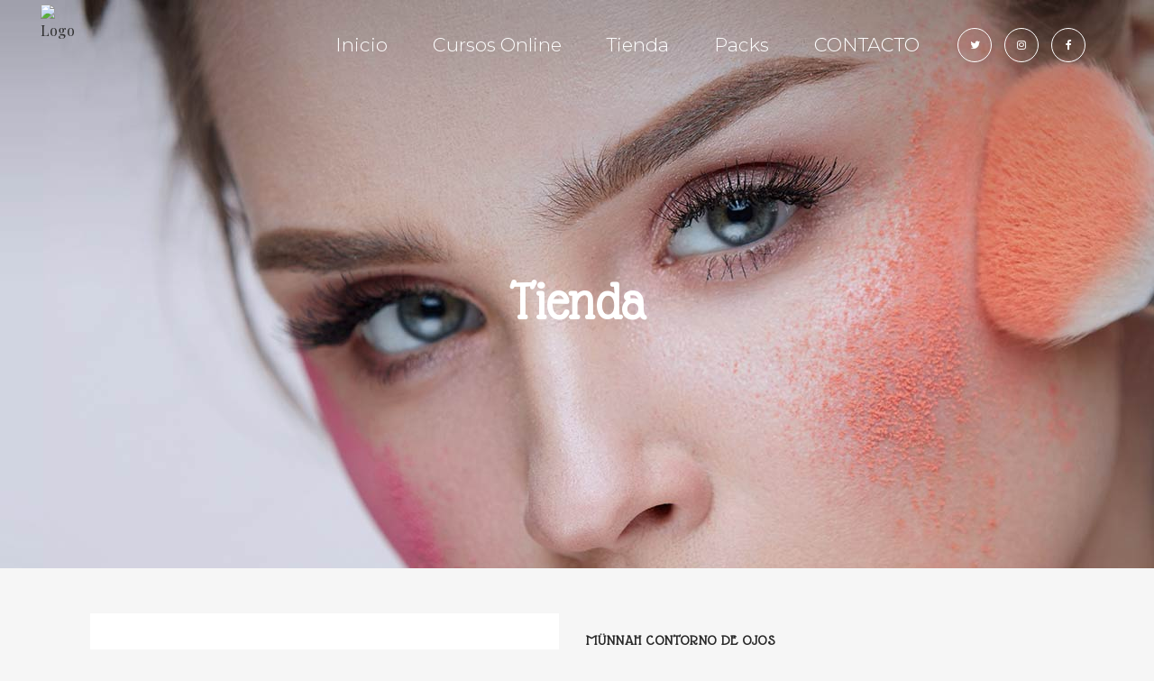

--- FILE ---
content_type: text/html; charset=UTF-8
request_url: https://vikelnovias.com/producto/munnah-contorno-de-ojos/
body_size: 25574
content:

<!DOCTYPE html>
<html lang="es-ES">
<head>
	<meta charset="UTF-8" />
	
				<meta name="viewport" content="width=device-width,initial-scale=1,user-scalable=no">
		
            
                        <link rel="shortcut icon" type="image/x-icon" href="http://vikelzone.leondesarrollo.es/wp-content/themes/bridge/img/favicon.ico">
            <link rel="apple-touch-icon" href="http://vikelzone.leondesarrollo.es/wp-content/themes/bridge/img/favicon.ico"/>
        
	<link rel="profile" href="http://gmpg.org/xfn/11" />
	<link rel="pingback" href="https://vikelnovias.com/xmlrpc.php" />

	<title>Vikel Style | Tienda</title>
<meta name='robots' content='max-image-preview:large' />
<script>window._wca = window._wca || [];</script>
<link rel='dns-prefetch' href='//www.googletagmanager.com' />
<link rel='dns-prefetch' href='//maps.googleapis.com' />
<link rel='dns-prefetch' href='//stats.wp.com' />
<link rel='dns-prefetch' href='//capi-automation.s3.us-east-2.amazonaws.com' />
<link rel='dns-prefetch' href='//cdnjs.cloudflare.com' />
<link rel='dns-prefetch' href='//fonts.googleapis.com' />
<link rel="alternate" type="application/rss+xml" title="Vikel Style &raquo; Feed" href="https://vikelnovias.com/feed/" />
<link rel="alternate" type="application/rss+xml" title="Vikel Style &raquo; Feed de los comentarios" href="https://vikelnovias.com/comments/feed/" />
<link rel="alternate" type="application/rss+xml" title="Vikel Style &raquo; Comentario MÜNNAH CONTORNO DE OJOS del feed" href="https://vikelnovias.com/producto/munnah-contorno-de-ojos/feed/" />
<link rel="alternate" title="oEmbed (JSON)" type="application/json+oembed" href="https://vikelnovias.com/wp-json/oembed/1.0/embed?url=https%3A%2F%2Fvikelnovias.com%2Fproducto%2Fmunnah-contorno-de-ojos%2F" />
<link rel="alternate" title="oEmbed (XML)" type="text/xml+oembed" href="https://vikelnovias.com/wp-json/oembed/1.0/embed?url=https%3A%2F%2Fvikelnovias.com%2Fproducto%2Fmunnah-contorno-de-ojos%2F&#038;format=xml" />
<style id='wp-img-auto-sizes-contain-inline-css' type='text/css'>
img:is([sizes=auto i],[sizes^="auto," i]){contain-intrinsic-size:3000px 1500px}
/*# sourceURL=wp-img-auto-sizes-contain-inline-css */
</style>
<link rel='stylesheet' id='fa-icons-css' href='https://cdnjs.cloudflare.com/ajax/libs/font-awesome/5.15.1/css/all.min.css?ver=1.1' type='text/css' media='all' />
<link rel='stylesheet' id='layerslider-css' href='https://vikelnovias.com/wp-content/plugins/LayerSlider/assets/static/layerslider/css/layerslider.css?ver=6.11.8' type='text/css' media='all' />
<style id='wp-emoji-styles-inline-css' type='text/css'>

	img.wp-smiley, img.emoji {
		display: inline !important;
		border: none !important;
		box-shadow: none !important;
		height: 1em !important;
		width: 1em !important;
		margin: 0 0.07em !important;
		vertical-align: -0.1em !important;
		background: none !important;
		padding: 0 !important;
	}
/*# sourceURL=wp-emoji-styles-inline-css */
</style>
<link rel='stylesheet' id='wp-block-library-css' href='https://vikelnovias.com/wp-includes/css/dist/block-library/style.min.css?ver=6.9' type='text/css' media='all' />
<style id='classic-theme-styles-inline-css' type='text/css'>
/*! This file is auto-generated */
.wp-block-button__link{color:#fff;background-color:#32373c;border-radius:9999px;box-shadow:none;text-decoration:none;padding:calc(.667em + 2px) calc(1.333em + 2px);font-size:1.125em}.wp-block-file__button{background:#32373c;color:#fff;text-decoration:none}
/*# sourceURL=/wp-includes/css/classic-themes.min.css */
</style>
<link rel='stylesheet' id='mediaelement-css' href='https://vikelnovias.com/wp-includes/js/mediaelement/mediaelementplayer-legacy.min.css?ver=4.2.17' type='text/css' media='all' />
<link rel='stylesheet' id='wp-mediaelement-css' href='https://vikelnovias.com/wp-includes/js/mediaelement/wp-mediaelement.min.css?ver=6.9' type='text/css' media='all' />
<style id='jetpack-sharing-buttons-style-inline-css' type='text/css'>
.jetpack-sharing-buttons__services-list{display:flex;flex-direction:row;flex-wrap:wrap;gap:0;list-style-type:none;margin:5px;padding:0}.jetpack-sharing-buttons__services-list.has-small-icon-size{font-size:12px}.jetpack-sharing-buttons__services-list.has-normal-icon-size{font-size:16px}.jetpack-sharing-buttons__services-list.has-large-icon-size{font-size:24px}.jetpack-sharing-buttons__services-list.has-huge-icon-size{font-size:36px}@media print{.jetpack-sharing-buttons__services-list{display:none!important}}.editor-styles-wrapper .wp-block-jetpack-sharing-buttons{gap:0;padding-inline-start:0}ul.jetpack-sharing-buttons__services-list.has-background{padding:1.25em 2.375em}
/*# sourceURL=https://vikelnovias.com/wp-content/plugins/jetpack/_inc/blocks/sharing-buttons/view.css */
</style>
<style id='global-styles-inline-css' type='text/css'>
:root{--wp--preset--aspect-ratio--square: 1;--wp--preset--aspect-ratio--4-3: 4/3;--wp--preset--aspect-ratio--3-4: 3/4;--wp--preset--aspect-ratio--3-2: 3/2;--wp--preset--aspect-ratio--2-3: 2/3;--wp--preset--aspect-ratio--16-9: 16/9;--wp--preset--aspect-ratio--9-16: 9/16;--wp--preset--color--black: #000000;--wp--preset--color--cyan-bluish-gray: #abb8c3;--wp--preset--color--white: #ffffff;--wp--preset--color--pale-pink: #f78da7;--wp--preset--color--vivid-red: #cf2e2e;--wp--preset--color--luminous-vivid-orange: #ff6900;--wp--preset--color--luminous-vivid-amber: #fcb900;--wp--preset--color--light-green-cyan: #7bdcb5;--wp--preset--color--vivid-green-cyan: #00d084;--wp--preset--color--pale-cyan-blue: #8ed1fc;--wp--preset--color--vivid-cyan-blue: #0693e3;--wp--preset--color--vivid-purple: #9b51e0;--wp--preset--gradient--vivid-cyan-blue-to-vivid-purple: linear-gradient(135deg,rgb(6,147,227) 0%,rgb(155,81,224) 100%);--wp--preset--gradient--light-green-cyan-to-vivid-green-cyan: linear-gradient(135deg,rgb(122,220,180) 0%,rgb(0,208,130) 100%);--wp--preset--gradient--luminous-vivid-amber-to-luminous-vivid-orange: linear-gradient(135deg,rgb(252,185,0) 0%,rgb(255,105,0) 100%);--wp--preset--gradient--luminous-vivid-orange-to-vivid-red: linear-gradient(135deg,rgb(255,105,0) 0%,rgb(207,46,46) 100%);--wp--preset--gradient--very-light-gray-to-cyan-bluish-gray: linear-gradient(135deg,rgb(238,238,238) 0%,rgb(169,184,195) 100%);--wp--preset--gradient--cool-to-warm-spectrum: linear-gradient(135deg,rgb(74,234,220) 0%,rgb(151,120,209) 20%,rgb(207,42,186) 40%,rgb(238,44,130) 60%,rgb(251,105,98) 80%,rgb(254,248,76) 100%);--wp--preset--gradient--blush-light-purple: linear-gradient(135deg,rgb(255,206,236) 0%,rgb(152,150,240) 100%);--wp--preset--gradient--blush-bordeaux: linear-gradient(135deg,rgb(254,205,165) 0%,rgb(254,45,45) 50%,rgb(107,0,62) 100%);--wp--preset--gradient--luminous-dusk: linear-gradient(135deg,rgb(255,203,112) 0%,rgb(199,81,192) 50%,rgb(65,88,208) 100%);--wp--preset--gradient--pale-ocean: linear-gradient(135deg,rgb(255,245,203) 0%,rgb(182,227,212) 50%,rgb(51,167,181) 100%);--wp--preset--gradient--electric-grass: linear-gradient(135deg,rgb(202,248,128) 0%,rgb(113,206,126) 100%);--wp--preset--gradient--midnight: linear-gradient(135deg,rgb(2,3,129) 0%,rgb(40,116,252) 100%);--wp--preset--font-size--small: 13px;--wp--preset--font-size--medium: 20px;--wp--preset--font-size--large: 36px;--wp--preset--font-size--x-large: 42px;--wp--preset--spacing--20: 0.44rem;--wp--preset--spacing--30: 0.67rem;--wp--preset--spacing--40: 1rem;--wp--preset--spacing--50: 1.5rem;--wp--preset--spacing--60: 2.25rem;--wp--preset--spacing--70: 3.38rem;--wp--preset--spacing--80: 5.06rem;--wp--preset--shadow--natural: 6px 6px 9px rgba(0, 0, 0, 0.2);--wp--preset--shadow--deep: 12px 12px 50px rgba(0, 0, 0, 0.4);--wp--preset--shadow--sharp: 6px 6px 0px rgba(0, 0, 0, 0.2);--wp--preset--shadow--outlined: 6px 6px 0px -3px rgb(255, 255, 255), 6px 6px rgb(0, 0, 0);--wp--preset--shadow--crisp: 6px 6px 0px rgb(0, 0, 0);}:where(.is-layout-flex){gap: 0.5em;}:where(.is-layout-grid){gap: 0.5em;}body .is-layout-flex{display: flex;}.is-layout-flex{flex-wrap: wrap;align-items: center;}.is-layout-flex > :is(*, div){margin: 0;}body .is-layout-grid{display: grid;}.is-layout-grid > :is(*, div){margin: 0;}:where(.wp-block-columns.is-layout-flex){gap: 2em;}:where(.wp-block-columns.is-layout-grid){gap: 2em;}:where(.wp-block-post-template.is-layout-flex){gap: 1.25em;}:where(.wp-block-post-template.is-layout-grid){gap: 1.25em;}.has-black-color{color: var(--wp--preset--color--black) !important;}.has-cyan-bluish-gray-color{color: var(--wp--preset--color--cyan-bluish-gray) !important;}.has-white-color{color: var(--wp--preset--color--white) !important;}.has-pale-pink-color{color: var(--wp--preset--color--pale-pink) !important;}.has-vivid-red-color{color: var(--wp--preset--color--vivid-red) !important;}.has-luminous-vivid-orange-color{color: var(--wp--preset--color--luminous-vivid-orange) !important;}.has-luminous-vivid-amber-color{color: var(--wp--preset--color--luminous-vivid-amber) !important;}.has-light-green-cyan-color{color: var(--wp--preset--color--light-green-cyan) !important;}.has-vivid-green-cyan-color{color: var(--wp--preset--color--vivid-green-cyan) !important;}.has-pale-cyan-blue-color{color: var(--wp--preset--color--pale-cyan-blue) !important;}.has-vivid-cyan-blue-color{color: var(--wp--preset--color--vivid-cyan-blue) !important;}.has-vivid-purple-color{color: var(--wp--preset--color--vivid-purple) !important;}.has-black-background-color{background-color: var(--wp--preset--color--black) !important;}.has-cyan-bluish-gray-background-color{background-color: var(--wp--preset--color--cyan-bluish-gray) !important;}.has-white-background-color{background-color: var(--wp--preset--color--white) !important;}.has-pale-pink-background-color{background-color: var(--wp--preset--color--pale-pink) !important;}.has-vivid-red-background-color{background-color: var(--wp--preset--color--vivid-red) !important;}.has-luminous-vivid-orange-background-color{background-color: var(--wp--preset--color--luminous-vivid-orange) !important;}.has-luminous-vivid-amber-background-color{background-color: var(--wp--preset--color--luminous-vivid-amber) !important;}.has-light-green-cyan-background-color{background-color: var(--wp--preset--color--light-green-cyan) !important;}.has-vivid-green-cyan-background-color{background-color: var(--wp--preset--color--vivid-green-cyan) !important;}.has-pale-cyan-blue-background-color{background-color: var(--wp--preset--color--pale-cyan-blue) !important;}.has-vivid-cyan-blue-background-color{background-color: var(--wp--preset--color--vivid-cyan-blue) !important;}.has-vivid-purple-background-color{background-color: var(--wp--preset--color--vivid-purple) !important;}.has-black-border-color{border-color: var(--wp--preset--color--black) !important;}.has-cyan-bluish-gray-border-color{border-color: var(--wp--preset--color--cyan-bluish-gray) !important;}.has-white-border-color{border-color: var(--wp--preset--color--white) !important;}.has-pale-pink-border-color{border-color: var(--wp--preset--color--pale-pink) !important;}.has-vivid-red-border-color{border-color: var(--wp--preset--color--vivid-red) !important;}.has-luminous-vivid-orange-border-color{border-color: var(--wp--preset--color--luminous-vivid-orange) !important;}.has-luminous-vivid-amber-border-color{border-color: var(--wp--preset--color--luminous-vivid-amber) !important;}.has-light-green-cyan-border-color{border-color: var(--wp--preset--color--light-green-cyan) !important;}.has-vivid-green-cyan-border-color{border-color: var(--wp--preset--color--vivid-green-cyan) !important;}.has-pale-cyan-blue-border-color{border-color: var(--wp--preset--color--pale-cyan-blue) !important;}.has-vivid-cyan-blue-border-color{border-color: var(--wp--preset--color--vivid-cyan-blue) !important;}.has-vivid-purple-border-color{border-color: var(--wp--preset--color--vivid-purple) !important;}.has-vivid-cyan-blue-to-vivid-purple-gradient-background{background: var(--wp--preset--gradient--vivid-cyan-blue-to-vivid-purple) !important;}.has-light-green-cyan-to-vivid-green-cyan-gradient-background{background: var(--wp--preset--gradient--light-green-cyan-to-vivid-green-cyan) !important;}.has-luminous-vivid-amber-to-luminous-vivid-orange-gradient-background{background: var(--wp--preset--gradient--luminous-vivid-amber-to-luminous-vivid-orange) !important;}.has-luminous-vivid-orange-to-vivid-red-gradient-background{background: var(--wp--preset--gradient--luminous-vivid-orange-to-vivid-red) !important;}.has-very-light-gray-to-cyan-bluish-gray-gradient-background{background: var(--wp--preset--gradient--very-light-gray-to-cyan-bluish-gray) !important;}.has-cool-to-warm-spectrum-gradient-background{background: var(--wp--preset--gradient--cool-to-warm-spectrum) !important;}.has-blush-light-purple-gradient-background{background: var(--wp--preset--gradient--blush-light-purple) !important;}.has-blush-bordeaux-gradient-background{background: var(--wp--preset--gradient--blush-bordeaux) !important;}.has-luminous-dusk-gradient-background{background: var(--wp--preset--gradient--luminous-dusk) !important;}.has-pale-ocean-gradient-background{background: var(--wp--preset--gradient--pale-ocean) !important;}.has-electric-grass-gradient-background{background: var(--wp--preset--gradient--electric-grass) !important;}.has-midnight-gradient-background{background: var(--wp--preset--gradient--midnight) !important;}.has-small-font-size{font-size: var(--wp--preset--font-size--small) !important;}.has-medium-font-size{font-size: var(--wp--preset--font-size--medium) !important;}.has-large-font-size{font-size: var(--wp--preset--font-size--large) !important;}.has-x-large-font-size{font-size: var(--wp--preset--font-size--x-large) !important;}
:where(.wp-block-post-template.is-layout-flex){gap: 1.25em;}:where(.wp-block-post-template.is-layout-grid){gap: 1.25em;}
:where(.wp-block-term-template.is-layout-flex){gap: 1.25em;}:where(.wp-block-term-template.is-layout-grid){gap: 1.25em;}
:where(.wp-block-columns.is-layout-flex){gap: 2em;}:where(.wp-block-columns.is-layout-grid){gap: 2em;}
:root :where(.wp-block-pullquote){font-size: 1.5em;line-height: 1.6;}
/*# sourceURL=global-styles-inline-css */
</style>
<link rel='stylesheet' id='contact-form-7-css' href='https://vikelnovias.com/wp-content/plugins/contact-form-7/includes/css/styles.css?ver=6.1.4' type='text/css' media='all' />
<link rel='stylesheet' id='rs-plugin-settings-css' href='https://vikelnovias.com/wp-content/plugins/revslider/public/assets/css/rs6.css?ver=6.4.11' type='text/css' media='all' />
<style id='rs-plugin-settings-inline-css' type='text/css'>
#rs-demo-id {}
/*# sourceURL=rs-plugin-settings-inline-css */
</style>
<style id='woocommerce-inline-inline-css' type='text/css'>
.woocommerce form .form-row .required { visibility: visible; }
/*# sourceURL=woocommerce-inline-inline-css */
</style>
<link rel='stylesheet' id='bridge-default-style-css' href='https://vikelnovias.com/wp-content/themes/bridge/style.css?ver=6.9' type='text/css' media='all' />
<link rel='stylesheet' id='bridge-qode-font_awesome-css' href='https://vikelnovias.com/wp-content/themes/bridge/css/font-awesome/css/font-awesome.min.css?ver=6.9' type='text/css' media='all' />
<link rel='stylesheet' id='bridge-qode-font_elegant-css' href='https://vikelnovias.com/wp-content/themes/bridge/css/elegant-icons/style.min.css?ver=6.9' type='text/css' media='all' />
<link rel='stylesheet' id='bridge-qode-linea_icons-css' href='https://vikelnovias.com/wp-content/themes/bridge/css/linea-icons/style.css?ver=6.9' type='text/css' media='all' />
<link rel='stylesheet' id='bridge-qode-dripicons-css' href='https://vikelnovias.com/wp-content/themes/bridge/css/dripicons/dripicons.css?ver=6.9' type='text/css' media='all' />
<link rel='stylesheet' id='bridge-qode-kiko-css' href='https://vikelnovias.com/wp-content/themes/bridge/css/kiko/kiko-all.css?ver=6.9' type='text/css' media='all' />
<link rel='stylesheet' id='bridge-stylesheet-css' href='https://vikelnovias.com/wp-content/themes/bridge/css/stylesheet.min.css?ver=6.9' type='text/css' media='all' />
<style id='bridge-stylesheet-inline-css' type='text/css'>
   .postid-585.disabled_footer_top .footer_top_holder, .postid-585.disabled_footer_bottom .footer_bottom_holder { display: none;}


/*# sourceURL=bridge-stylesheet-inline-css */
</style>
<link rel='stylesheet' id='bridge-woocommerce-css' href='https://vikelnovias.com/wp-content/themes/bridge/css/woocommerce.min.css?ver=6.9' type='text/css' media='all' />
<link rel='stylesheet' id='bridge-woocommerce-responsive-css' href='https://vikelnovias.com/wp-content/themes/bridge/css/woocommerce_responsive.min.css?ver=6.9' type='text/css' media='all' />
<link rel='stylesheet' id='bridge-print-css' href='https://vikelnovias.com/wp-content/themes/bridge/css/print.css?ver=6.9' type='text/css' media='all' />
<link rel='stylesheet' id='bridge-style-dynamic-css' href='https://vikelnovias.com/wp-content/themes/bridge/css/style_dynamic_callback.php?ver=6.9' type='text/css' media='all' />
<link rel='stylesheet' id='bridge-responsive-css' href='https://vikelnovias.com/wp-content/themes/bridge/css/responsive.min.css?ver=6.9' type='text/css' media='all' />
<link rel='stylesheet' id='bridge-style-dynamic-responsive-css' href='https://vikelnovias.com/wp-content/themes/bridge/css/style_dynamic_responsive_callback.php?ver=6.9' type='text/css' media='all' />
<style id='bridge-style-dynamic-responsive-inline-css' type='text/css'>
.q_social_icon_holder.circle_social .fa-stack, .qbutton.qode-button-shadow, .cf7_custom_style_1 input.wpcf7-form-control.wpcf7-submit, .q_icon_list .qode-ili-icon-holder{
    box-shadow: 2px 2px 10px 0px rgba(0, 0, 0, 0.13); 
}
.separator.small{
display: inline-block;
}
.footer_top_border {
    margin: 0 57px;
}
.footer_top ul .qode_tweet_text{
    font-family: 'Montserrat', sans-serif;
    font-size: 15px;
    line-height: 27px;
}

.qode-instagram-feed li{
    padding: 0 2.5px!important;
    margin-bottom: 5px!important;
}
.testimonials_c_holder .testimonial_content_inner{
    border: 1px solid #ebebeb;
}

@media only screen and (max-width: 1400px){
    .wpcf7-form .two_columns_form_without_space .column_left, .wpcf7-form .two_columns_form_without_space .column_right{
        display: block;
    }

    .wpcf7-form .two_columns_form_without_space .column_right{
        margin-top: 5px;
        width: 100%;
    }

    .wpcf7-form .two_columns_form_without_space .column_right input.wpcf7-form-control.wpcf7-submit{
        width: 100%;
        box-sizing: border-box;
        text-align: center;
    }
}

header:not(.with_hover_bg_color) nav.main_menu>ul>li:hover>a{
    opacity: 1;
}

@media only screen and (max-width: 1000px){
    .header_bottom_right_widget_holder .q_social_icon_holder {
        display: none;
    }
}
@media only screen and (max-width: 1200px){
    nav.main_menu > ul > li > a{
        padding: 0 15px;
    }
}

.cf7_custom_style_2 input.wpcf7-form-control.wpcf7-submit, .cf7_custom_style_2 input.wpcf7-form-control.wpcf7-submit:not([disabled]) {
background-color: #CDB3A4;
border-color: #CDB3A4;
}

.cf7_custom_style_2 input.wpcf7-form-control.wpcf7-submit:hover, .cf7_custom_style_2 input.wpcf7-form-control.wpcf7-submit:not([disabled]):hover {
color: #CDB3A4;
border-color: #CDB3A4;
}

.q_price_table .price_table_inner {
background-color: #BEA698;
}

.q_price_table .price_table_inner .qbutton{
background-color: #fff;
color:  #BEA698;
}

.q_price_table .price_table_inner .qbutton:hover{
border: 2px solid #B57F6B;
}
/*# sourceURL=bridge-style-dynamic-responsive-inline-css */
</style>
<link rel='stylesheet' id='js_composer_front-css' href='https://vikelnovias.com/wp-content/plugins/js_composer/assets/css/js_composer.min.css?ver=6.6.0' type='text/css' media='all' />
<link rel='stylesheet' id='bridge-style-handle-google-fonts-css' href='https://fonts.googleapis.com/css?family=Raleway%3A100%2C200%2C300%2C400%2C500%2C600%2C700%2C800%2C900%2C100italic%2C300italic%2C400italic%2C700italic%7CGlass+Antiqua%3A100%2C200%2C300%2C400%2C500%2C600%2C700%2C800%2C900%2C100italic%2C300italic%2C400italic%2C700italic%7CMontserrat%3A100%2C200%2C300%2C400%2C500%2C600%2C700%2C800%2C900%2C100italic%2C300italic%2C400italic%2C700italic%7CPlayfair+Display%3A100%2C200%2C300%2C400%2C500%2C600%2C700%2C800%2C900%2C100italic%2C300italic%2C400italic%2C700italic%7COpen+Sans%3A100%2C200%2C300%2C400%2C500%2C600%2C700%2C800%2C900%2C100italic%2C300italic%2C400italic%2C700italic%7CKarla%3A100%2C200%2C300%2C400%2C500%2C600%2C700%2C800%2C900%2C100italic%2C300italic%2C400italic%2C700italic&#038;subset=latin%2Clatin-ext&#038;ver=1.0.0' type='text/css' media='all' />
<link rel='stylesheet' id='bridge-core-dashboard-style-css' href='https://vikelnovias.com/wp-content/plugins/bridge-core/modules/core-dashboard/assets/css/core-dashboard.min.css?ver=6.9' type='text/css' media='all' />
<link rel='stylesheet' id='bridge-childstyle-css' href='https://vikelnovias.com/wp-content/themes/bridge-child/style.css?ver=6.9' type='text/css' media='all' />
<script type="text/javascript" id="woocommerce-google-analytics-integration-gtag-js-after">
/* <![CDATA[ */
/* Google Analytics for WooCommerce (gtag.js) */
					window.dataLayer = window.dataLayer || [];
					function gtag(){dataLayer.push(arguments);}
					// Set up default consent state.
					for ( const mode of [{"analytics_storage":"denied","ad_storage":"denied","ad_user_data":"denied","ad_personalization":"denied","region":["AT","BE","BG","HR","CY","CZ","DK","EE","FI","FR","DE","GR","HU","IS","IE","IT","LV","LI","LT","LU","MT","NL","NO","PL","PT","RO","SK","SI","ES","SE","GB","CH"]}] || [] ) {
						gtag( "consent", "default", { "wait_for_update": 500, ...mode } );
					}
					gtag("js", new Date());
					gtag("set", "developer_id.dOGY3NW", true);
					gtag("config", "UA-108129605-1", {"track_404":true,"allow_google_signals":true,"logged_in":false,"linker":{"domains":[],"allow_incoming":false},"custom_map":{"dimension1":"logged_in"}});
//# sourceURL=woocommerce-google-analytics-integration-gtag-js-after
/* ]]> */
</script>
<script type="text/javascript" src="https://vikelnovias.com/wp-content/themes/bridge/js/plugins/ScrollToPlugin.min.js?ver=6.9" id="ScrollToPlugin-js"></script>
<script type="text/javascript" src="https://vikelnovias.com/wp-includes/js/jquery/jquery.min.js?ver=3.7.1" id="jquery-core-js"></script>
<script type="text/javascript" src="https://vikelnovias.com/wp-includes/js/jquery/jquery-migrate.min.js?ver=3.4.1" id="jquery-migrate-js"></script>
<script type="text/javascript" id="layerslider-utils-js-extra">
/* <![CDATA[ */
var LS_Meta = {"v":"6.11.8","fixGSAP":"1"};
//# sourceURL=layerslider-utils-js-extra
/* ]]> */
</script>
<script type="text/javascript" src="https://vikelnovias.com/wp-content/plugins/LayerSlider/assets/static/layerslider/js/layerslider.utils.js?ver=6.11.8" id="layerslider-utils-js"></script>
<script type="text/javascript" src="https://vikelnovias.com/wp-content/plugins/LayerSlider/assets/static/layerslider/js/layerslider.kreaturamedia.jquery.js?ver=6.11.8" id="layerslider-js"></script>
<script type="text/javascript" src="https://vikelnovias.com/wp-content/plugins/LayerSlider/assets/static/layerslider/js/layerslider.transitions.js?ver=6.11.8" id="layerslider-transitions-js"></script>
<script type="text/javascript" src="https://vikelnovias.com/wp-content/plugins/revslider/public/assets/js/rbtools.min.js?ver=6.4.8" id="tp-tools-js"></script>
<script type="text/javascript" src="https://vikelnovias.com/wp-content/plugins/revslider/public/assets/js/rs6.min.js?ver=6.4.11" id="revmin-js"></script>
<script type="text/javascript" src="https://vikelnovias.com/wp-content/plugins/woocommerce/assets/js/jquery-blockui/jquery.blockUI.min.js?ver=2.7.0-wc.10.4.3" id="wc-jquery-blockui-js" data-wp-strategy="defer"></script>
<script type="text/javascript" id="wc-add-to-cart-js-extra">
/* <![CDATA[ */
var wc_add_to_cart_params = {"ajax_url":"https://vikelnovias.com/wp-admin/admin-ajax.php","wc_ajax_url":"/?wc-ajax=%%endpoint%%","i18n_view_cart":"Ver carrito","cart_url":"https://vikelnovias.com/carrito/","is_cart":"","cart_redirect_after_add":"no"};
//# sourceURL=wc-add-to-cart-js-extra
/* ]]> */
</script>
<script type="text/javascript" src="https://vikelnovias.com/wp-content/plugins/woocommerce/assets/js/frontend/add-to-cart.min.js?ver=10.4.3" id="wc-add-to-cart-js" data-wp-strategy="defer"></script>
<script type="text/javascript" id="wc-single-product-js-extra">
/* <![CDATA[ */
var wc_single_product_params = {"i18n_required_rating_text":"Por favor elige una puntuaci\u00f3n","i18n_rating_options":["1 de 5 estrellas","2 de 5 estrellas","3 de 5 estrellas","4 de 5 estrellas","5 de 5 estrellas"],"i18n_product_gallery_trigger_text":"Ver galer\u00eda de im\u00e1genes a pantalla completa","review_rating_required":"yes","flexslider":{"rtl":false,"animation":"slide","smoothHeight":true,"directionNav":false,"controlNav":"thumbnails","slideshow":false,"animationSpeed":500,"animationLoop":false,"allowOneSlide":false},"zoom_enabled":"","zoom_options":[],"photoswipe_enabled":"","photoswipe_options":{"shareEl":false,"closeOnScroll":false,"history":false,"hideAnimationDuration":0,"showAnimationDuration":0},"flexslider_enabled":""};
//# sourceURL=wc-single-product-js-extra
/* ]]> */
</script>
<script type="text/javascript" src="https://vikelnovias.com/wp-content/plugins/woocommerce/assets/js/frontend/single-product.min.js?ver=10.4.3" id="wc-single-product-js" defer="defer" data-wp-strategy="defer"></script>
<script type="text/javascript" src="https://vikelnovias.com/wp-content/plugins/woocommerce/assets/js/js-cookie/js.cookie.min.js?ver=2.1.4-wc.10.4.3" id="wc-js-cookie-js" defer="defer" data-wp-strategy="defer"></script>
<script type="text/javascript" id="woocommerce-js-extra">
/* <![CDATA[ */
var woocommerce_params = {"ajax_url":"https://vikelnovias.com/wp-admin/admin-ajax.php","wc_ajax_url":"/?wc-ajax=%%endpoint%%","i18n_password_show":"Mostrar contrase\u00f1a","i18n_password_hide":"Ocultar contrase\u00f1a"};
//# sourceURL=woocommerce-js-extra
/* ]]> */
</script>
<script type="text/javascript" src="https://vikelnovias.com/wp-content/plugins/woocommerce/assets/js/frontend/woocommerce.min.js?ver=10.4.3" id="woocommerce-js" defer="defer" data-wp-strategy="defer"></script>
<script type="text/javascript" src="https://vikelnovias.com/wp-content/plugins/js_composer/assets/js/vendors/woocommerce-add-to-cart.js?ver=6.6.0" id="vc_woocommerce-add-to-cart-js-js"></script>
<script type="text/javascript" id="kk-script-js-extra">
/* <![CDATA[ */
var fetchCartItems = {"ajax_url":"https://vikelnovias.com/wp-admin/admin-ajax.php","action":"kk_wc_fetchcartitems","nonce":"368a0b5676","currency":"EUR"};
//# sourceURL=kk-script-js-extra
/* ]]> */
</script>
<script type="text/javascript" src="https://vikelnovias.com/wp-content/plugins/kliken-marketing-for-google/assets/kk-script.js?ver=6.9" id="kk-script-js"></script>
<script type="text/javascript" src="https://vikelnovias.com/wp-content/plugins/woocommerce/assets/js/select2/select2.full.min.js?ver=4.0.3-wc.10.4.3" id="wc-select2-js" defer="defer" data-wp-strategy="defer"></script>
<script type="text/javascript" src="https://stats.wp.com/s-202604.js" id="woocommerce-analytics-js" defer="defer" data-wp-strategy="defer"></script>
<meta name="generator" content="Powered by LayerSlider 6.11.8 - Multi-Purpose, Responsive, Parallax, Mobile-Friendly Slider Plugin for WordPress." />
<!-- LayerSlider updates and docs at: https://layerslider.kreaturamedia.com -->
<link rel="https://api.w.org/" href="https://vikelnovias.com/wp-json/" /><link rel="alternate" title="JSON" type="application/json" href="https://vikelnovias.com/wp-json/wp/v2/product/585" /><link rel="EditURI" type="application/rsd+xml" title="RSD" href="https://vikelnovias.com/xmlrpc.php?rsd" />
<meta name="generator" content="WordPress 6.9" />
<meta name="generator" content="WooCommerce 10.4.3" />
<link rel="canonical" href="https://vikelnovias.com/producto/munnah-contorno-de-ojos/" />
<link rel='shortlink' href='https://vikelnovias.com/?p=585' />
	<style>img#wpstats{display:none}</style>
			<noscript><style>.woocommerce-product-gallery{ opacity: 1 !important; }</style></noscript>
	<meta name="generator" content="Elementor 3.34.1; features: additional_custom_breakpoints; settings: css_print_method-external, google_font-enabled, font_display-auto">

<!-- Meta Pixel Code -->
<script type='text/javascript'>
!function(f,b,e,v,n,t,s){if(f.fbq)return;n=f.fbq=function(){n.callMethod?
n.callMethod.apply(n,arguments):n.queue.push(arguments)};if(!f._fbq)f._fbq=n;
n.push=n;n.loaded=!0;n.version='2.0';n.queue=[];t=b.createElement(e);t.async=!0;
t.src=v;s=b.getElementsByTagName(e)[0];s.parentNode.insertBefore(t,s)}(window,
document,'script','https://connect.facebook.net/en_US/fbevents.js');
</script>
<!-- End Meta Pixel Code -->
<script type='text/javascript'>var url = window.location.origin + '?ob=open-bridge';
            fbq('set', 'openbridge', '2332862360191443', url);
fbq('init', '2332862360191443', {}, {
    "agent": "wordpress-6.9-4.1.5"
})</script><script type='text/javascript'>
    fbq('track', 'PageView', []);
  </script><style type="text/css">.recentcomments a{display:inline !important;padding:0 !important;margin:0 !important;}</style>			<script  type="text/javascript">
				!function(f,b,e,v,n,t,s){if(f.fbq)return;n=f.fbq=function(){n.callMethod?
					n.callMethod.apply(n,arguments):n.queue.push(arguments)};if(!f._fbq)f._fbq=n;
					n.push=n;n.loaded=!0;n.version='2.0';n.queue=[];t=b.createElement(e);t.async=!0;
					t.src=v;s=b.getElementsByTagName(e)[0];s.parentNode.insertBefore(t,s)}(window,
					document,'script','https://connect.facebook.net/en_US/fbevents.js');
			</script>
			<!-- WooCommerce Facebook Integration Begin -->
			<script  type="text/javascript">

				fbq('init', '2332862360191443', {}, {
    "agent": "woocommerce_0-10.4.3-3.5.15"
});

				document.addEventListener( 'DOMContentLoaded', function() {
					// Insert placeholder for events injected when a product is added to the cart through AJAX.
					document.body.insertAdjacentHTML( 'beforeend', '<div class=\"wc-facebook-pixel-event-placeholder\"></div>' );
				}, false );

			</script>
			<!-- WooCommerce Facebook Integration End -->
						<style>
				.e-con.e-parent:nth-of-type(n+4):not(.e-lazyloaded):not(.e-no-lazyload),
				.e-con.e-parent:nth-of-type(n+4):not(.e-lazyloaded):not(.e-no-lazyload) * {
					background-image: none !important;
				}
				@media screen and (max-height: 1024px) {
					.e-con.e-parent:nth-of-type(n+3):not(.e-lazyloaded):not(.e-no-lazyload),
					.e-con.e-parent:nth-of-type(n+3):not(.e-lazyloaded):not(.e-no-lazyload) * {
						background-image: none !important;
					}
				}
				@media screen and (max-height: 640px) {
					.e-con.e-parent:nth-of-type(n+2):not(.e-lazyloaded):not(.e-no-lazyload),
					.e-con.e-parent:nth-of-type(n+2):not(.e-lazyloaded):not(.e-no-lazyload) * {
						background-image: none !important;
					}
				}
			</style>
			<meta name="generator" content="Powered by WPBakery Page Builder - drag and drop page builder for WordPress."/>
<meta name="generator" content="Powered by Slider Revolution 6.4.11 - responsive, Mobile-Friendly Slider Plugin for WordPress with comfortable drag and drop interface." />
<!-- Global site tag (gtag.js) - Google Analytics -->
<script async src="https://www.googletagmanager.com/gtag/js?id=UA-108129605-1"></script>
<script>
  window.dataLayer = window.dataLayer || [];
  function gtag(){dataLayer.push(arguments);}
  gtag('js', new Date());

  gtag('config', 'UA-108129605-1');
</script>

<script type="text/javascript">function setREVStartSize(e){
			//window.requestAnimationFrame(function() {				 
				window.RSIW = window.RSIW===undefined ? window.innerWidth : window.RSIW;	
				window.RSIH = window.RSIH===undefined ? window.innerHeight : window.RSIH;	
				try {								
					var pw = document.getElementById(e.c).parentNode.offsetWidth,
						newh;
					pw = pw===0 || isNaN(pw) ? window.RSIW : pw;
					e.tabw = e.tabw===undefined ? 0 : parseInt(e.tabw);
					e.thumbw = e.thumbw===undefined ? 0 : parseInt(e.thumbw);
					e.tabh = e.tabh===undefined ? 0 : parseInt(e.tabh);
					e.thumbh = e.thumbh===undefined ? 0 : parseInt(e.thumbh);
					e.tabhide = e.tabhide===undefined ? 0 : parseInt(e.tabhide);
					e.thumbhide = e.thumbhide===undefined ? 0 : parseInt(e.thumbhide);
					e.mh = e.mh===undefined || e.mh=="" || e.mh==="auto" ? 0 : parseInt(e.mh,0);		
					if(e.layout==="fullscreen" || e.l==="fullscreen") 						
						newh = Math.max(e.mh,window.RSIH);					
					else{					
						e.gw = Array.isArray(e.gw) ? e.gw : [e.gw];
						for (var i in e.rl) if (e.gw[i]===undefined || e.gw[i]===0) e.gw[i] = e.gw[i-1];					
						e.gh = e.el===undefined || e.el==="" || (Array.isArray(e.el) && e.el.length==0)? e.gh : e.el;
						e.gh = Array.isArray(e.gh) ? e.gh : [e.gh];
						for (var i in e.rl) if (e.gh[i]===undefined || e.gh[i]===0) e.gh[i] = e.gh[i-1];
											
						var nl = new Array(e.rl.length),
							ix = 0,						
							sl;					
						e.tabw = e.tabhide>=pw ? 0 : e.tabw;
						e.thumbw = e.thumbhide>=pw ? 0 : e.thumbw;
						e.tabh = e.tabhide>=pw ? 0 : e.tabh;
						e.thumbh = e.thumbhide>=pw ? 0 : e.thumbh;					
						for (var i in e.rl) nl[i] = e.rl[i]<window.RSIW ? 0 : e.rl[i];
						sl = nl[0];									
						for (var i in nl) if (sl>nl[i] && nl[i]>0) { sl = nl[i]; ix=i;}															
						var m = pw>(e.gw[ix]+e.tabw+e.thumbw) ? 1 : (pw-(e.tabw+e.thumbw)) / (e.gw[ix]);					
						newh =  (e.gh[ix] * m) + (e.tabh + e.thumbh);
					}				
					if(window.rs_init_css===undefined) window.rs_init_css = document.head.appendChild(document.createElement("style"));					
					document.getElementById(e.c).height = newh+"px";
					window.rs_init_css.innerHTML += "#"+e.c+"_wrapper { height: "+newh+"px }";				
				} catch(e){
					console.log("Failure at Presize of Slider:" + e)
				}					   
			//});
		  };</script>
<noscript><style> .wpb_animate_when_almost_visible { opacity: 1; }</style></noscript></head>

<body class="wp-singular product-template-default single single-product postid-585 wp-theme-bridge wp-child-theme-bridge-child theme-bridge bridge-core-2.4.2 woocommerce woocommerce-page woocommerce-no-js  qode_grid_1300 footer_responsive_adv columns-4 qode-child-theme-ver-1.0.0 qode-theme-ver-19.8 qode-theme-bridge wpb-js-composer js-comp-ver-6.6.0 vc_responsive elementor-default elementor-kit-483" itemscope itemtype="http://schema.org/WebPage">




<!-- Meta Pixel Code -->
<noscript>
<img height="1" width="1" style="display:none" alt="fbpx"
src="https://www.facebook.com/tr?id=2332862360191443&ev=PageView&noscript=1" />
</noscript>
<!-- End Meta Pixel Code -->


<div class="wrapper">
	<div class="wrapper_inner">

    
		<!-- Google Analytics start -->
				<!-- Google Analytics end -->

		
	<header class=" scroll_header_top_area light regular transparent page_header">
    <div class="header_inner clearfix">
                <div class="header_top_bottom_holder">
            
            <div class="header_bottom clearfix" style=' background-color:rgba(255, 255, 255, 0);' >
                
                            <div class="header_inner_left">
                                									<div class="mobile_menu_button">
		<span>
			<i class="qode_icon_font_awesome fa fa-bars " ></i>		</span>
	</div>
                                <div class="logo_wrapper" >
	<div class="q_logo">
		<a itemprop="url" href="https://vikelnovias.com/" >
             <img itemprop="image" class="normal" src="https://vikel.leondesarrollo.es/wp-content/uploads/sites/19/2021/02/logo-01.png" alt="Logo"> 			 <img itemprop="image" class="light" src="https://vikel.leondesarrollo.es/wp-content/uploads/sites/19/2021/02/logo_vikel-horizontal-blanco.png" alt="Logo"/> 			 <img itemprop="image" class="dark" src="https://vikel.leondesarrollo.es/wp-content/uploads/sites/19/2021/02/logo-01.png" alt="Logo"/> 			 <img itemprop="image" class="sticky" src="https://vikel.leondesarrollo.es/wp-content/uploads/sites/19/2021/02/logo-01.png" alt="Logo"/> 			 <img itemprop="image" class="mobile" src="https://vikel.leondesarrollo.es/wp-content/uploads/sites/19/2021/02/logo-01.png" alt="Logo"/> 					</a>
	</div>
	</div>                                                            </div>
                                                                    <div class="header_inner_right">
                                        <div class="side_menu_button_wrapper right">
                                                                                            <div class="header_bottom_right_widget_holder"><div class="widget_text header_bottom_widget widget_custom_html"><div class="textwidget custom-html-widget"><span class='q_social_icon_holder circle_social' data-color=#ffffff data-hover-background-color=#ffffff data-hover-border-color=#ffffff data-hover-color=#ff8c6b><a itemprop='url' href='https://twitter.com' target='_blank'><span class='fa-stack ' style='background-color: rgba(255,255,255,0.01);border-color: #ffffff;border-width: 1px;margin: 0 14px 0 0;font-size: 18px;'><i class="qode_icon_font_awesome fa fa-twitter " style="color: #ffffff;font-size: 12px;" ></i></span></a></span><span class='q_social_icon_holder circle_social' data-color=#ffffff data-hover-background-color=#ffffff data-hover-border-color=#ffffff data-hover-color=#ff8c6b><a itemprop='url' href='https://twitter.com' target='_blank'><span class='fa-stack ' style='background-color: rgba(255,255,255,0.01);border-color: #ffffff;border-width: 1px;margin: 0 14px 0 0;font-size: 18px;'><i class="qode_icon_font_awesome fa fa-instagram " style="color: #ffffff;font-size: 12px;" ></i></span></a></span><span class='q_social_icon_holder circle_social' data-color=#ffffff data-hover-background-color=#ffffff data-hover-border-color=#ffffff data-hover-color=#ff8c6b><a itemprop='url' href='https://twitter.com' target='_blank'><span class='fa-stack ' style='background-color: rgba(255,255,255,0.01);border-color: #ffffff;border-width: 1px;margin: 0 14px 0 0;font-size: 18px;'><i class="qode_icon_font_awesome fa fa-facebook " style="color: #ffffff;font-size: 12px;" ></i></span></a></span></div></div></div>
                                                                                                                                    <div class="side_menu_button">
                                                                                                                                                
                                            </div>
                                        </div>
                                    </div>
                                
                                
                                <nav class="main_menu drop_down right">
                                    <ul id="menu-main-menu" class=""><li id="nav-menu-item-438" class="menu-item menu-item-type-post_type menu-item-object-page menu-item-home  narrow"><a href="https://vikelnovias.com/" class=""><i class="menu_icon blank fa"></i><span>Inicio<span class="underline_dash"></span></span><span class="plus"></span></a></li>
<li id="nav-menu-item-437" class="menu-item menu-item-type-post_type menu-item-object-page  narrow"><a href="https://vikelnovias.com/cursos-online/" class=""><i class="menu_icon blank fa"></i><span>Cursos Online<span class="underline_dash"></span></span><span class="plus"></span></a></li>
<li id="nav-menu-item-645" class="menu-item menu-item-type-post_type menu-item-object-page current_page_parent  narrow"><a href="https://vikelnovias.com/tienda/" class=""><i class="menu_icon blank fa"></i><span>Tienda<span class="underline_dash"></span></span><span class="plus"></span></a></li>
<li id="nav-menu-item-517" class="menu-item menu-item-type-custom menu-item-object-custom menu-item-has-children  has_sub narrow"><a href="#" class=""><i class="menu_icon blank fa"></i><span>Packs<span class="underline_dash"></span></span><span class="plus"></span></a>
<div class="second"><div class="inner"><ul>
	<li id="nav-menu-item-516" class="menu-item menu-item-type-post_type menu-item-object-page "><a href="https://vikelnovias.com/packs-de-novia/" class=""><i class="menu_icon blank fa"></i><span>PACKS DE NOVIA</span><span class="plus"></span></a></li>
	<li id="nav-menu-item-515" class="menu-item menu-item-type-post_type menu-item-object-page "><a href="https://vikelnovias.com/packs-de-invitada/" class=""><i class="menu_icon blank fa"></i><span>PACKS DE INVITADA</span><span class="plus"></span></a></li>
</ul></div></div>
</li>
<li id="nav-menu-item-440" class="menu-item menu-item-type-post_type menu-item-object-page  narrow"><a href="https://vikelnovias.com/contact-us/" class=""><i class="menu_icon blank fa"></i><span>CONTACTO<span class="underline_dash"></span></span><span class="plus"></span></a></li>
</ul>                                </nav>
                                							    <nav class="mobile_menu">
	<ul id="menu-main-menu-1" class=""><li id="mobile-menu-item-438" class="menu-item menu-item-type-post_type menu-item-object-page menu-item-home "><a href="https://vikelnovias.com/" class=""><span>Inicio</span></a><span class="mobile_arrow"><i class="fa fa-angle-right"></i><i class="fa fa-angle-down"></i></span></li>
<li id="mobile-menu-item-437" class="menu-item menu-item-type-post_type menu-item-object-page "><a href="https://vikelnovias.com/cursos-online/" class=""><span>Cursos Online</span></a><span class="mobile_arrow"><i class="fa fa-angle-right"></i><i class="fa fa-angle-down"></i></span></li>
<li id="mobile-menu-item-645" class="menu-item menu-item-type-post_type menu-item-object-page current_page_parent "><a href="https://vikelnovias.com/tienda/" class=""><span>Tienda</span></a><span class="mobile_arrow"><i class="fa fa-angle-right"></i><i class="fa fa-angle-down"></i></span></li>
<li id="mobile-menu-item-517" class="menu-item menu-item-type-custom menu-item-object-custom menu-item-has-children  has_sub"><a href="#" class=""><span>Packs</span></a><span class="mobile_arrow"><i class="fa fa-angle-right"></i><i class="fa fa-angle-down"></i></span>
<ul class="sub_menu">
	<li id="mobile-menu-item-516" class="menu-item menu-item-type-post_type menu-item-object-page "><a href="https://vikelnovias.com/packs-de-novia/" class=""><span>PACKS DE NOVIA</span></a><span class="mobile_arrow"><i class="fa fa-angle-right"></i><i class="fa fa-angle-down"></i></span></li>
	<li id="mobile-menu-item-515" class="menu-item menu-item-type-post_type menu-item-object-page "><a href="https://vikelnovias.com/packs-de-invitada/" class=""><span>PACKS DE INVITADA</span></a><span class="mobile_arrow"><i class="fa fa-angle-right"></i><i class="fa fa-angle-down"></i></span></li>
</ul>
</li>
<li id="mobile-menu-item-440" class="menu-item menu-item-type-post_type menu-item-object-page "><a href="https://vikelnovias.com/contact-us/" class=""><span>CONTACTO</span></a><span class="mobile_arrow"><i class="fa fa-angle-right"></i><i class="fa fa-angle-down"></i></span></li>
</ul></nav>                                                </div>
            </div>
        </div>
</header>	<a id="back_to_top" href="#">
        <span class="fa-stack">
            <i class="qode_icon_font_awesome fa fa-arrow-up " ></i>        </span>
	</a>
	
	
    
    	
    
    <div class="content ">
        <div class="content_inner  ">
        	<div class="title_outer title_without_animation"    data-height="630">
		<div class="title title_size_large  position_center  has_fixed_background " style="background-size:1920px auto;background-image:url(http://vikelzone.leondesarrollo.es/wp-content/uploads/sites/19/revslider/home1/slide11.jpg);height:630px;">
			<div class="image not_responsive"><img itemprop="image" src="http://vikelzone.leondesarrollo.es/wp-content/uploads/sites/19/revslider/home1/slide11.jpg" alt="&nbsp;" /> </div>
										<div class="title_holder"  style="padding-top:39.5px;height:590.5px;">
					<div class="container">
						<div class="container_inner clearfix">
								<div class="title_subtitle_holder" >
                                                                									<div class="title_subtitle_holder_inner">
																										<h1 ><span>Tienda</span></h1>
																	
																																			</div>
								                                                            </div>
						</div>
					</div>
				</div>
								</div>
			</div>

    				<div class="container">
										<div class="container_inner default_template_holder clearfix" >
	
            <div class="woocommerce-notices-wrapper"></div>
	<div id="product-585" class="product type-product post-585 status-publish first instock product_cat-facial product_tag-contorno product_tag-munnah product_tag-ojos has-post-thumbnail shipping-taxable purchasable product-type-variable">
	
	<div class="woocommerce-product-gallery woocommerce-product-gallery--with-images woocommerce-product-gallery--columns-4 images" data-columns="4" style="opacity: 0; transition: opacity .25s ease-in-out;">
	<div class="woocommerce-product-gallery__wrapper">
		<div data-thumb="https://vikelnovias.com/wp-content/uploads/sites/19/2020/09/Contorno-de-ojos-1-300x300.png" data-thumb-alt="MÜNNAH CONTORNO DE OJOS" data-thumb-srcset="https://vikelnovias.com/wp-content/uploads/sites/19/2020/09/Contorno-de-ojos-1-300x300.png 300w, https://vikelnovias.com/wp-content/uploads/sites/19/2020/09/Contorno-de-ojos-1-150x150.png 150w, https://vikelnovias.com/wp-content/uploads/sites/19/2020/09/Contorno-de-ojos-1-570x570.png 570w, https://vikelnovias.com/wp-content/uploads/sites/19/2020/09/Contorno-de-ojos-1-500x500.png 500w, https://vikelnovias.com/wp-content/uploads/sites/19/2020/09/Contorno-de-ojos-1-100x100.png 100w"  data-thumb-sizes="(max-width: 300px) 100vw, 300px" class="woocommerce-product-gallery__image"><a href="https://vikelnovias.com/wp-content/uploads/sites/19/2020/09/Contorno-de-ojos-1.png"><img fetchpriority="high" width="600" height="560" src="https://vikelnovias.com/wp-content/uploads/sites/19/2020/09/Contorno-de-ojos-1-600x560.png" class="wp-post-image" alt="MÜNNAH CONTORNO DE OJOS" data-caption="" data-src="https://vikelnovias.com/wp-content/uploads/sites/19/2020/09/Contorno-de-ojos-1.png" data-large_image="https://vikelnovias.com/wp-content/uploads/sites/19/2020/09/Contorno-de-ojos-1.png" data-large_image_width="846" data-large_image_height="789" decoding="async" srcset="https://vikelnovias.com/wp-content/uploads/sites/19/2020/09/Contorno-de-ojos-1-600x560.png 600w, https://vikelnovias.com/wp-content/uploads/sites/19/2020/09/Contorno-de-ojos-1-300x280.png 300w, https://vikelnovias.com/wp-content/uploads/sites/19/2020/09/Contorno-de-ojos-1-768x716.png 768w, https://vikelnovias.com/wp-content/uploads/sites/19/2020/09/Contorno-de-ojos-1-700x653.png 700w, https://vikelnovias.com/wp-content/uploads/sites/19/2020/09/Contorno-de-ojos-1.png 846w" sizes="(max-width: 600px) 100vw, 600px" /></a></div>	</div>
</div>
<div class="qode-single-product-summary">
	<div class="summary entry-summary">
		<div class="clearfix">
			<h1 class="product_title entry-title">MÜNNAH CONTORNO DE OJOS</h1><p class="price"><span class="woocommerce-Price-amount amount" aria-hidden="true"><bdi><span class="woocommerce-Price-currencySymbol">&euro;</span>9,90</bdi></span> <span aria-hidden="true">-</span> <span class="woocommerce-Price-amount amount" aria-hidden="true"><bdi><span class="woocommerce-Price-currencySymbol">&euro;</span>29,00</bdi></span><span class="screen-reader-text">Rango de precios: desde &euro;9,90 hasta &euro;29,00</span></p>
<div class="woocommerce-product-details__short-description">
	<p>Serum en crema altamente concentrado para el tratamiento del contorno de ojos, reduce visiblemente bolsas y ojeras. Hidrata y aumenta la elasticidad de la piel, atenuando las arrugas y líneas de expresión.</p>
<p>Gracias a la acción calmante de la manzanilla descongestiona párpados y el aceite de ciprés mejora las ojeras ya que mejora la circulación y el drenaje linfático.<br />
Con el tiempo, se manifiesta un aspecto visiblemente más luminoso, suave y saludable.</p>
</div>
	
	<form class="variations_form cart" action="https://vikelnovias.com/producto/munnah-contorno-de-ojos/" method="post" enctype='multipart/form-data' data-product_id="585" data-product_variations="[{&quot;attributes&quot;:{&quot;attribute_pa_tamano&quot;:&quot;15-ml&quot;},&quot;availability_html&quot;:&quot;&quot;,&quot;backorders_allowed&quot;:false,&quot;dimensions&quot;:{&quot;length&quot;:&quot;&quot;,&quot;width&quot;:&quot;&quot;,&quot;height&quot;:&quot;&quot;},&quot;dimensions_html&quot;:&quot;N\/D&quot;,&quot;display_price&quot;:29,&quot;display_regular_price&quot;:29,&quot;image&quot;:{&quot;title&quot;:&quot;Contorno-de-ojos&quot;,&quot;caption&quot;:&quot;&quot;,&quot;url&quot;:&quot;https:\/\/vikelnovias.com\/wp-content\/uploads\/sites\/19\/2020\/09\/Contorno-de-ojos-1.png&quot;,&quot;alt&quot;:&quot;Contorno-de-ojos&quot;,&quot;src&quot;:&quot;https:\/\/vikelnovias.com\/wp-content\/uploads\/sites\/19\/2020\/09\/Contorno-de-ojos-1-600x560.png&quot;,&quot;srcset&quot;:&quot;https:\/\/vikelnovias.com\/wp-content\/uploads\/sites\/19\/2020\/09\/Contorno-de-ojos-1-600x560.png 600w, https:\/\/vikelnovias.com\/wp-content\/uploads\/sites\/19\/2020\/09\/Contorno-de-ojos-1-300x280.png 300w, https:\/\/vikelnovias.com\/wp-content\/uploads\/sites\/19\/2020\/09\/Contorno-de-ojos-1-768x716.png 768w, https:\/\/vikelnovias.com\/wp-content\/uploads\/sites\/19\/2020\/09\/Contorno-de-ojos-1-700x653.png 700w, https:\/\/vikelnovias.com\/wp-content\/uploads\/sites\/19\/2020\/09\/Contorno-de-ojos-1.png 846w&quot;,&quot;sizes&quot;:&quot;(max-width: 600px) 100vw, 600px&quot;,&quot;full_src&quot;:&quot;https:\/\/vikelnovias.com\/wp-content\/uploads\/sites\/19\/2020\/09\/Contorno-de-ojos-1.png&quot;,&quot;full_src_w&quot;:846,&quot;full_src_h&quot;:789,&quot;gallery_thumbnail_src&quot;:&quot;https:\/\/vikelnovias.com\/wp-content\/uploads\/sites\/19\/2020\/09\/Contorno-de-ojos-1-300x300.png&quot;,&quot;gallery_thumbnail_src_w&quot;:300,&quot;gallery_thumbnail_src_h&quot;:300,&quot;thumb_src&quot;:&quot;https:\/\/vikelnovias.com\/wp-content\/uploads\/sites\/19\/2020\/09\/Contorno-de-ojos-1-300x300.png&quot;,&quot;thumb_src_w&quot;:300,&quot;thumb_src_h&quot;:300,&quot;src_w&quot;:600,&quot;src_h&quot;:560},&quot;image_id&quot;:589,&quot;is_downloadable&quot;:false,&quot;is_in_stock&quot;:true,&quot;is_purchasable&quot;:true,&quot;is_sold_individually&quot;:&quot;no&quot;,&quot;is_virtual&quot;:false,&quot;max_qty&quot;:&quot;&quot;,&quot;min_qty&quot;:1,&quot;price_html&quot;:&quot;&lt;span class=\&quot;price\&quot;&gt;&lt;span class=\&quot;woocommerce-Price-amount amount\&quot;&gt;&lt;bdi&gt;&lt;span class=\&quot;woocommerce-Price-currencySymbol\&quot;&gt;&amp;euro;&lt;\/span&gt;29,00&lt;\/bdi&gt;&lt;\/span&gt;&lt;\/span&gt;&quot;,&quot;sku&quot;:&quot;&quot;,&quot;variation_description&quot;:&quot;&quot;,&quot;variation_id&quot;:586,&quot;variation_is_active&quot;:true,&quot;variation_is_visible&quot;:true,&quot;weight&quot;:&quot;&quot;,&quot;weight_html&quot;:&quot;N\/D&quot;},{&quot;attributes&quot;:{&quot;attribute_pa_tamano&quot;:&quot;5-ml&quot;},&quot;availability_html&quot;:&quot;&quot;,&quot;backorders_allowed&quot;:false,&quot;dimensions&quot;:{&quot;length&quot;:&quot;&quot;,&quot;width&quot;:&quot;&quot;,&quot;height&quot;:&quot;&quot;},&quot;dimensions_html&quot;:&quot;N\/D&quot;,&quot;display_price&quot;:9.9,&quot;display_regular_price&quot;:9.9,&quot;image&quot;:{&quot;title&quot;:&quot;Contorno-de-ojos&quot;,&quot;caption&quot;:&quot;&quot;,&quot;url&quot;:&quot;https:\/\/vikelnovias.com\/wp-content\/uploads\/sites\/19\/2020\/09\/Contorno-de-ojos-1.png&quot;,&quot;alt&quot;:&quot;Contorno-de-ojos&quot;,&quot;src&quot;:&quot;https:\/\/vikelnovias.com\/wp-content\/uploads\/sites\/19\/2020\/09\/Contorno-de-ojos-1-600x560.png&quot;,&quot;srcset&quot;:&quot;https:\/\/vikelnovias.com\/wp-content\/uploads\/sites\/19\/2020\/09\/Contorno-de-ojos-1-600x560.png 600w, https:\/\/vikelnovias.com\/wp-content\/uploads\/sites\/19\/2020\/09\/Contorno-de-ojos-1-300x280.png 300w, https:\/\/vikelnovias.com\/wp-content\/uploads\/sites\/19\/2020\/09\/Contorno-de-ojos-1-768x716.png 768w, https:\/\/vikelnovias.com\/wp-content\/uploads\/sites\/19\/2020\/09\/Contorno-de-ojos-1-700x653.png 700w, https:\/\/vikelnovias.com\/wp-content\/uploads\/sites\/19\/2020\/09\/Contorno-de-ojos-1.png 846w&quot;,&quot;sizes&quot;:&quot;(max-width: 600px) 100vw, 600px&quot;,&quot;full_src&quot;:&quot;https:\/\/vikelnovias.com\/wp-content\/uploads\/sites\/19\/2020\/09\/Contorno-de-ojos-1.png&quot;,&quot;full_src_w&quot;:846,&quot;full_src_h&quot;:789,&quot;gallery_thumbnail_src&quot;:&quot;https:\/\/vikelnovias.com\/wp-content\/uploads\/sites\/19\/2020\/09\/Contorno-de-ojos-1-300x300.png&quot;,&quot;gallery_thumbnail_src_w&quot;:300,&quot;gallery_thumbnail_src_h&quot;:300,&quot;thumb_src&quot;:&quot;https:\/\/vikelnovias.com\/wp-content\/uploads\/sites\/19\/2020\/09\/Contorno-de-ojos-1-300x300.png&quot;,&quot;thumb_src_w&quot;:300,&quot;thumb_src_h&quot;:300,&quot;src_w&quot;:600,&quot;src_h&quot;:560},&quot;image_id&quot;:589,&quot;is_downloadable&quot;:false,&quot;is_in_stock&quot;:true,&quot;is_purchasable&quot;:true,&quot;is_sold_individually&quot;:&quot;no&quot;,&quot;is_virtual&quot;:false,&quot;max_qty&quot;:&quot;&quot;,&quot;min_qty&quot;:1,&quot;price_html&quot;:&quot;&lt;span class=\&quot;price\&quot;&gt;&lt;span class=\&quot;woocommerce-Price-amount amount\&quot;&gt;&lt;bdi&gt;&lt;span class=\&quot;woocommerce-Price-currencySymbol\&quot;&gt;&amp;euro;&lt;\/span&gt;9,90&lt;\/bdi&gt;&lt;\/span&gt;&lt;\/span&gt;&quot;,&quot;sku&quot;:&quot;&quot;,&quot;variation_description&quot;:&quot;&quot;,&quot;variation_id&quot;:587,&quot;variation_is_active&quot;:true,&quot;variation_is_visible&quot;:true,&quot;weight&quot;:&quot;&quot;,&quot;weight_html&quot;:&quot;N\/D&quot;}]">
				
					<table class="variations" cellspacing="0">
				<tbody>
									<tr>
                        <td class="label"><label for="pa_tamano">Tamaño</label></td>
                        <td class="value">
                            <select id="pa_tamano" class="" name="attribute_pa_tamano" data-attribute_name="attribute_pa_tamano" data-show_option_none="yes"><option value="">Elige una opción</option><option value="15-ml" >15 ML</option><option value="5-ml" >5 ML</option></select><a class="reset_variations" href="#">Clear</a>                        </td>
					</tr>
								</tbody>
			</table>
			
			<div class="single_variation_wrap">
				<div class="woocommerce-variation single_variation" role="alert" aria-relevant="additions"></div><div class="woocommerce-variation-add-to-cart variations_button">
	
		<div class="quantity buttons_added">
		<input type="button" value="-" class="minus" />
		<input type="text" id="quantity_696eaac299665" step="1" min="1" max="" name="quantity" value="1" title="Qty" class="input-text qty text" size="4" pattern="[0-9]*" inputmode="numeric" aria-labelledby="MÜNNAH CONTORNO DE OJOS quantity" />
		<input type="button" value="+" class="plus" />
	</div>
	
	<button type="submit" class="single_add_to_cart_button button alt">Añadir al carrito</button>

	
	<input type="hidden" name="add-to-cart" value="585" />
	<input type="hidden" name="product_id" value="585" />
	<input type="hidden" name="variation_id" class="variation_id" value="0" />
</div>
			</div>
			
							
			</form>

<div class="product_meta">

	
	
		<span class="sku_wrapper">SKU: <span class="sku">N/D</span></span>

	
	<span class="posted_in">Categoría: <a href="https://vikelnovias.com/categoria-producto/munnah-cosmetica-natural/facial/" rel="tag">Facial</a></span>
	<span class="tagged_as">Etiquetas: <a href="https://vikelnovias.com/etiqueta-producto/contorno/" rel="tag">CONTORNO</a>, <a href="https://vikelnovias.com/etiqueta-producto/munnah/" rel="tag">MÜNNAH</a>, <a href="https://vikelnovias.com/etiqueta-producto/ojos/" rel="tag">OJOS</a></span>
	
</div>
	
		<div class="q_accordion_holder toggle boxed woocommerce-accordion">
			
				<h6 class="title-holder clearfix description_tab">
					<span class="tab-title">Descripción</span>
				</h6>
				<div class="accordion_content">
					<div class="accordion_content_inner">
						

<h2>Descripción</h2>
<div>
<div class="page" title="Page 2">
<div class="section">
<div class="layoutArea">
<div class="column">
<p>Serum en crema altamente concentrado para el tratamiento del contorno de ojos, reduce visiblemente bolsas y ojeras. Hidrata y aumenta la elasticidad de la piel, atenuando las arrugas y líneas de expresión.</p>
<p>Gracias a la acción calmante de la manzanilla descongestiona párpados y el aceite de ciprés mejora las ojeras ya que mejora la circulación y el drenaje linfático.<br />
Con el tiempo, se manifiesta un aspecto visiblemente más luminoso, suave y saludable.</p>
</div>
</div>
</div>
</div>
</div>
<h2>Ingredientes</h2>
<p>Hamamelis virginiana water*, Cupressus sempervirens leaf water*, Aloe barbadensis leaf juice*, Simmondsia chinensis seed oil*, Rosa canina fruit oil*, Prunus amygdalus dulcis oil*, cetearyl alcohol, Triticum vulgare germ oil*, Oenothera biennis oil*, glycerin*, water, Butyrospermum parkii butter*, Olea europaea fruit oil*, cetearyl glucoside, Chamomila recutita flower extract*, Calendula officinalis flower extract*, Centella asiatica extract*,  Cupressus Sempervirens Leaf/Nut/Stem Oil*, Lavandula angustifolia oil*, Anthemis nobilis flower oil, Citrus aurantium peel oil expressed, Rosmarinus officinalis leaf oil*, Boswellia carterii oil, tocopherol, sodium benzoate, potassium sorbate, squalene, beta-sitosterol, dehydroacetic acid, benzyl alcohol, limonene**, linalool**, geraniol**, citral**, coumarin**, eugenol**, citranellol** (*) Ingrediente ecológico certificado. (**) Componente natural presente en los aceites esenciales</p>
<h2>Modo de uso</h2>
<p>Aplicar poca cantidad, dando un suave masaje, sobre la piel limpia, en la parte inferior, en el párpado y en la zona exterior del ojo, donde suelen aparecer las líneas de expresión.</p>
<h2>FAQS</h2>
<h3>¿RECOMENDABLES DURANTE EL EMBARAZO Y LA LACTANCIA?</h3>
<p>No hay ningún problema en usar nuestros productos durante el embarazo y lactancia, ya que la proporción de aceites esenciales es baja y no supone ningún riesgo ni para tí ni para tu bebé.</p>
<h3>¿ESTE COSMÉTICO ES APTO PARA VEGANOS?</h3>
<p>Sí, es un producto vegano, no ha sido testado en animales ni contiene ingredientes procedentes de animales ni productos generados por ellos.</p>
<h3>¿CÓMO CONSERVAR LAS CREMAS PARA QUE NO SE ESTROPEEN?</h3>
<p>Las únicas precauciones que hay que tener con nuestros productos son: evitar altas temperaturas (no hay que guardar el producto en la nevera, pero hay que evitar que las cremas estén, por ejemplo, dentro del coche en verano), la oxidación (cerrar el tarro después de su uso) y la humedad. Piensa que los productos naturales no tienen porqué estropearse antes, pero en nuestro caso, la clave de la conservación está en la falta de agua en la composición. Por eso es cosmética muy efectiva y concentrada: hay que usar poca cantidad y extender bien el producto.</p>
<h3>¿TIENE PROTECCIÓN SOLAR?</h3>
<p>Protege de múltiples factores externos como los cambios de temperatura, el viento, contaminación ambiental&#8230; Cuidar la piel con cosmética ecológica es una forma de darle fuerzas para defenderse de los agentes oxidantes, de forma natural.</p>

					</div>
				</div>

			
				<h6 class="title-holder clearfix additional_information_tab">
					<span class="tab-title">Información adicional</span>
				</h6>
				<div class="accordion_content">
					<div class="accordion_content_inner">
						

<table class="woocommerce-product-attributes shop_attributes" aria-label="Detalles del producto">
			<tr class="woocommerce-product-attributes-item woocommerce-product-attributes-item--attribute_pa_tamano">
			<th class="woocommerce-product-attributes-item__label" scope="row">Tamaño</th>
			<td class="woocommerce-product-attributes-item__value"><p>15 ML, 5 ML</p>
</td>
		</tr>
	</table>
					</div>
				</div>

			
				<h6 class="title-holder clearfix reviews_tab">
					<span class="tab-title">Valoraciones (0)</span>
				</h6>
				<div class="accordion_content">
					<div class="accordion_content_inner">
						<div id="reviews" class="woocommerce-Reviews">
	<div id="comments">
		<h2 class="woocommerce-Reviews-title">
			Valoraciones		</h2>

					<p class="woocommerce-noreviews">No hay valoraciones aún.</p>
			</div>

			<div id="review_form_wrapper">
			<div id="review_form">
					<div id="respond" class="comment-respond">
		<span id="reply-title" class="comment-reply-title" role="heading" aria-level="3">Sé el primero en valorar &ldquo;MÜNNAH CONTORNO DE OJOS&rdquo; <small><a rel="nofollow" id="cancel-comment-reply-link" href="/producto/munnah-contorno-de-ojos/#respond" style="display:none;">Cancelar la respuesta</a></small></span><form action="https://vikelnovias.com/wp-comments-post.php" method="post" id="commentform" class="comment-form"><p class="comment-notes"><span id="email-notes">Tu dirección de correo electrónico no será publicada.</span> <span class="required-field-message">Los campos obligatorios están marcados con <span class="required">*</span></span></p><div class="comment-form-rating"><label for="rating" id="comment-form-rating-label">Tu puntuación&nbsp;<span class="required">*</span></label><select name="rating" id="rating" required>
						<option value="">Puntuar&hellip;</option>
						<option value="5">Perfecto</option>
						<option value="4">Bueno</option>
						<option value="3">Normal</option>
						<option value="2">No está tan mal</option>
						<option value="1">Muy pobre</option>
					</select></div><p class="comment-form-comment"><label for="comment">Tu valoración&nbsp;<span class="required">*</span></label><textarea id="comment" name="comment" cols="45" rows="8" required></textarea></p><p class="comment-form-author"><label for="author">Nombre&nbsp;<span class="required">*</span></label><input id="author" name="author" type="text" autocomplete="name" value="" size="30" required /></p>
<p class="comment-form-email"><label for="email">Correo electrónico&nbsp;<span class="required">*</span></label><input id="email" name="email" type="email" autocomplete="email" value="" size="30" required /></p>
<p class="comment-form-cookies-consent"><input id="wp-comment-cookies-consent" name="wp-comment-cookies-consent" type="checkbox" value="yes" /> <label for="wp-comment-cookies-consent">Guarda mi nombre, correo electrónico y web en este navegador para la próxima vez que comente.</label></p>
<p class="form-submit"><input name="submit" type="submit" id="submit" class="submit" value="Enviar" /> <input type='hidden' name='comment_post_ID' value='585' id='comment_post_ID' />
<input type='hidden' name='comment_parent' id='comment_parent' value='0' />
</p></form>	</div><!-- #respond -->
				</div>
		</div>
	
	<div class="clear"></div>
</div>
					</div>
				</div>

			
            		</div>

	
		</div><!-- .clearfix -->
	</div><!-- .summary -->
	
	</div>		
		<div class="related products">
		
		<h4 class="qode-related-upsells-title">Productos similares</h4>
		
		<ul class="products">		
					
			
	<li class="product type-product post-581 status-publish first instock product_cat-facial product_tag-antimanchas product_tag-hidratacion product_tag-limpieza product_tag-micelar product_tag-munnah product_tag-nutricion has-post-thumbnail shipping-taxable purchasable product-type-variable">
		
    <div class="top-product-section">

        <a itemprop="url" href="https://vikelnovias.com/producto/micelar-de-munnah/" class="product-category">
            <span class="image-wrapper">
            <img width="300" height="300" src="https://vikelnovias.com/wp-content/uploads/sites/19/2020/09/micelar-300x300.png" class="attachment-woocommerce_thumbnail size-woocommerce_thumbnail" alt="MICELAR DE MÜNNAH" decoding="async" srcset="https://vikelnovias.com/wp-content/uploads/sites/19/2020/09/micelar-300x300.png 300w, https://vikelnovias.com/wp-content/uploads/sites/19/2020/09/micelar-150x150.png 150w, https://vikelnovias.com/wp-content/uploads/sites/19/2020/09/micelar-570x570.png 570w, https://vikelnovias.com/wp-content/uploads/sites/19/2020/09/micelar-500x500.png 500w, https://vikelnovias.com/wp-content/uploads/sites/19/2020/09/micelar-100x100.png 100w" sizes="(max-width: 300px) 100vw, 300px" />            </span>
        </a>

		<span class="add-to-cart-button-outer"><span class="add-to-cart-button-inner"><a href="https://vikelnovias.com/producto/micelar-de-munnah/" data-quantity="1" class="button product_type_variable add_to_cart_button qbutton add-to-cart-button" data-product_id="581" data-product_sku="" aria-label="Elige las opciones para &ldquo;MICELAR DE MÜNNAH&rdquo;" rel="nofollow">Seleccionar opciones</a></span></span>
    </div>
        <a itemprop="url" href="https://vikelnovias.com/producto/micelar-de-munnah/" class="product-category product-info">
        <h6 itemprop="name">MICELAR DE MÜNNAH</h6>

        
        
	<span class="price"><span class="woocommerce-Price-amount amount" aria-hidden="true"><bdi><span class="woocommerce-Price-currencySymbol">&euro;</span>6,00</bdi></span> <span aria-hidden="true">-</span> <span class="woocommerce-Price-amount amount" aria-hidden="true"><bdi><span class="woocommerce-Price-currencySymbol">&euro;</span>29,00</bdi></span><span class="screen-reader-text">Rango de precios: desde &euro;6,00 hasta &euro;29,00</span></span>
    </a>

    
</li>		
					
			
	<li class="product type-product post-603 status-publish instock product_cat-facial product_cat-solar product_tag-antimanchas product_tag-hidratacion product_tag-nutricion product_tag-proteccion-solar product_tag-safetheplanet has-post-thumbnail shipping-taxable purchasable product-type-variable">
		
    <div class="top-product-section">

        <a itemprop="url" href="https://vikelnovias.com/producto/sol-de-munnah-facial/" class="product-category">
            <span class="image-wrapper">
            <img width="300" height="300" src="https://vikelnovias.com/wp-content/uploads/sites/19/2020/09/sol_facial-300x300.jpg" class="attachment-woocommerce_thumbnail size-woocommerce_thumbnail" alt="SOL DE MÜNNAH FACIAL" decoding="async" srcset="https://vikelnovias.com/wp-content/uploads/sites/19/2020/09/sol_facial-300x300.jpg 300w, https://vikelnovias.com/wp-content/uploads/sites/19/2020/09/sol_facial-150x150.jpg 150w, https://vikelnovias.com/wp-content/uploads/sites/19/2020/09/sol_facial-570x570.jpg 570w, https://vikelnovias.com/wp-content/uploads/sites/19/2020/09/sol_facial-500x500.jpg 500w, https://vikelnovias.com/wp-content/uploads/sites/19/2020/09/sol_facial-100x100.jpg 100w" sizes="(max-width: 300px) 100vw, 300px" />            </span>
        </a>

		<span class="add-to-cart-button-outer"><span class="add-to-cart-button-inner"><a href="https://vikelnovias.com/producto/sol-de-munnah-facial/" data-quantity="1" class="button product_type_variable add_to_cart_button qbutton add-to-cart-button" data-product_id="603" data-product_sku="" aria-label="Elige las opciones para &ldquo;SOL DE MÜNNAH FACIAL&rdquo;" rel="nofollow">Seleccionar opciones</a></span></span>
    </div>
        <a itemprop="url" href="https://vikelnovias.com/producto/sol-de-munnah-facial/" class="product-category product-info">
        <h6 itemprop="name">SOL DE MÜNNAH FACIAL</h6>

        
        
	<span class="price"><span class="woocommerce-Price-amount amount" aria-hidden="true"><bdi><span class="woocommerce-Price-currencySymbol">&euro;</span>4,85</bdi></span> <span aria-hidden="true">-</span> <span class="woocommerce-Price-amount amount" aria-hidden="true"><bdi><span class="woocommerce-Price-currencySymbol">&euro;</span>29,00</bdi></span><span class="screen-reader-text">Rango de precios: desde &euro;4,85 hasta &euro;29,00</span></span>
    </a>

    
</li>		
					
			
	<li class="product type-product post-559 status-publish instock product_cat-facial product_tag-esencia product_tag-munnah has-post-thumbnail shipping-taxable purchasable product-type-variable">
		
    <div class="top-product-section">

        <a itemprop="url" href="https://vikelnovias.com/producto/esencia-de-munnah/" class="product-category">
            <span class="image-wrapper">
            <img width="300" height="300" src="https://vikelnovias.com/wp-content/uploads/sites/19/2020/09/Esencia-1-e1580576349888-300x300.png" class="attachment-woocommerce_thumbnail size-woocommerce_thumbnail" alt="ESENCIA DE MÜNNAH" decoding="async" srcset="https://vikelnovias.com/wp-content/uploads/sites/19/2020/09/Esencia-1-e1580576349888-300x300.png 300w, https://vikelnovias.com/wp-content/uploads/sites/19/2020/09/Esencia-1-e1580576349888-150x150.png 150w, https://vikelnovias.com/wp-content/uploads/sites/19/2020/09/Esencia-1-e1580576349888-500x500.png 500w, https://vikelnovias.com/wp-content/uploads/sites/19/2020/09/Esencia-1-e1580576349888-100x100.png 100w" sizes="(max-width: 300px) 100vw, 300px" />            </span>
        </a>

		<span class="add-to-cart-button-outer"><span class="add-to-cart-button-inner"><a href="https://vikelnovias.com/producto/esencia-de-munnah/" data-quantity="1" class="button product_type_variable add_to_cart_button qbutton add-to-cart-button" data-product_id="559" data-product_sku="" aria-label="Elige las opciones para &ldquo;ESENCIA DE MÜNNAH&rdquo;" rel="nofollow">Seleccionar opciones</a></span></span>
    </div>
        <a itemprop="url" href="https://vikelnovias.com/producto/esencia-de-munnah/" class="product-category product-info">
        <h6 itemprop="name">ESENCIA DE MÜNNAH</h6>

        
        
	<span class="price"><span class="woocommerce-Price-amount amount" aria-hidden="true"><bdi><span class="woocommerce-Price-currencySymbol">&euro;</span>6,50</bdi></span> <span aria-hidden="true">-</span> <span class="woocommerce-Price-amount amount" aria-hidden="true"><bdi><span class="woocommerce-Price-currencySymbol">&euro;</span>39,00</bdi></span><span class="screen-reader-text">Rango de precios: desde &euro;6,50 hasta &euro;39,00</span></span>
    </a>

    
</li>		
					
			
	<li class="product type-product post-849 status-publish last instock product_cat-facial product_cat-higiene product_tag-cannabis product_tag-corporal product_tag-facial product_tag-jabon product_tag-naranja has-post-thumbnail shipping-taxable purchasable product-type-simple">
		
    <div class="top-product-section">

        <a itemprop="url" href="https://vikelnovias.com/producto/jabon-de-cannabis-y-naranja/" class="product-category">
            <span class="image-wrapper">
            <img width="300" height="300" src="https://vikelnovias.com/wp-content/uploads/sites/19/2020/12/94B0ED73-4DAA-4DA4-A85F-4323FECBB7E7-300x300.jpeg" class="attachment-woocommerce_thumbnail size-woocommerce_thumbnail" alt="Jabón de Cannabis y Naranja" decoding="async" srcset="https://vikelnovias.com/wp-content/uploads/sites/19/2020/12/94B0ED73-4DAA-4DA4-A85F-4323FECBB7E7-300x300.jpeg 300w, https://vikelnovias.com/wp-content/uploads/sites/19/2020/12/94B0ED73-4DAA-4DA4-A85F-4323FECBB7E7-1024x1024.jpeg 1024w, https://vikelnovias.com/wp-content/uploads/sites/19/2020/12/94B0ED73-4DAA-4DA4-A85F-4323FECBB7E7-150x150.jpeg 150w, https://vikelnovias.com/wp-content/uploads/sites/19/2020/12/94B0ED73-4DAA-4DA4-A85F-4323FECBB7E7-768x768.jpeg 768w, https://vikelnovias.com/wp-content/uploads/sites/19/2020/12/94B0ED73-4DAA-4DA4-A85F-4323FECBB7E7.jpeg 1536w, https://vikelnovias.com/wp-content/uploads/sites/19/2020/12/94B0ED73-4DAA-4DA4-A85F-4323FECBB7E7-570x570.jpeg 570w, https://vikelnovias.com/wp-content/uploads/sites/19/2020/12/94B0ED73-4DAA-4DA4-A85F-4323FECBB7E7-500x500.jpeg 500w, https://vikelnovias.com/wp-content/uploads/sites/19/2020/12/94B0ED73-4DAA-4DA4-A85F-4323FECBB7E7-1000x1000.jpeg 1000w, https://vikelnovias.com/wp-content/uploads/sites/19/2020/12/94B0ED73-4DAA-4DA4-A85F-4323FECBB7E7-700x700.jpeg 700w, https://vikelnovias.com/wp-content/uploads/sites/19/2020/12/94B0ED73-4DAA-4DA4-A85F-4323FECBB7E7-600x600.jpeg 600w, https://vikelnovias.com/wp-content/uploads/sites/19/2020/12/94B0ED73-4DAA-4DA4-A85F-4323FECBB7E7-100x100.jpeg 100w" sizes="(max-width: 300px) 100vw, 300px" />            </span>
        </a>

		<span class="add-to-cart-button-outer"><span class="add-to-cart-button-inner"><a href="/producto/munnah-contorno-de-ojos/?add-to-cart=849" data-quantity="1" class="button product_type_simple add_to_cart_button ajax_add_to_cart qbutton add-to-cart-button" data-product_id="849" data-product_sku="" aria-label="Añadir al carrito: &ldquo;Jabón de Cannabis y Naranja&rdquo;" rel="nofollow" data-success_message="«Jabón de Cannabis y Naranja» se ha añadido a tu carrito" role="button">Añadir al carrito</a></span></span>
    </div>
        <a itemprop="url" href="https://vikelnovias.com/producto/jabon-de-cannabis-y-naranja/" class="product-category product-info">
        <h6 itemprop="name">Jabón de Cannabis y Naranja</h6>

        
        
	<span class="price"><span class="woocommerce-Price-amount amount"><bdi><span class="woocommerce-Price-currencySymbol">&euro;</span>8,90</bdi></span></span>
    </a>

    
</li>		
				
		</ul>
		
		</div>
	
	</div>

        </div>
            </div>
		
	</div>
</div>



	<footer >
		<div class="footer_inner clearfix">
				<div class="footer_top_holder">
                            <div style="background-color: #cccccc;height: 1px" class="footer_top_border "></div>
            			<div class="footer_top footer_top_full">
																	<div class="four_columns clearfix">
								<div class="column1 footer_col1">
									<div class="column_inner">
										<div id="custom_html-4" class="widget_text widget widget_custom_html"><h5>Sobre mí</h5><div class="textwidget custom-html-widget"><div class="separator  transparent   " style="margin-top: -3px;"></div>
</div></div><div id="text-5" class="widget widget_text">			<div class="textwidget"><p>Maquilladora profesional de Aranda de Duero apasionada de todo lo que rodea al mundo de una novia.</p>
</div>
		</div><div id="custom_html-2" class="widget_text widget widget_custom_html"><div class="textwidget custom-html-widget"><div class="separator  transparent   " style="margin-top: 7px;"></div>
</div></div><div id="custom_html-5" class="widget_text widget widget_custom_html"><h5>Suscríbete</h5><div class="textwidget custom-html-widget"><div class="separator  transparent   " style="margin-top: 7px;"></div>




<div class="wpcf7 no-js" id="wpcf7-f145-o1" lang="en-US" dir="ltr" data-wpcf7-id="145">
<div class="screen-reader-response"><p role="status" aria-live="polite" aria-atomic="true"></p> <ul></ul></div>
<form action="/producto/munnah-contorno-de-ojos/#wpcf7-f145-o1" method="post" class="wpcf7-form init cf7_custom_style_2" aria-label="Contact form" novalidate="novalidate" data-status="init">
<fieldset class="hidden-fields-container"><input type="hidden" name="_wpcf7" value="145" /><input type="hidden" name="_wpcf7_version" value="6.1.4" /><input type="hidden" name="_wpcf7_locale" value="en_US" /><input type="hidden" name="_wpcf7_unit_tag" value="wpcf7-f145-o1" /><input type="hidden" name="_wpcf7_container_post" value="0" /><input type="hidden" name="_wpcf7_posted_data_hash" value="" />
</fieldset>
<div class="two_columns_form_without_space">
	<div class="column_left">
		<p><span class="wpcf7-form-control-wrap" data-name="text-322"><input size="40" maxlength="400" class="wpcf7-form-control wpcf7-text" aria-invalid="false" placeholder="Email" value="" type="text" name="text-322" /></span>
		</p>
	</div>
	<div class="column_right">
		<p><input class="wpcf7-form-control wpcf7-submit has-spinner" type="submit" value="Enviar" />
		</p>
	</div>
</div><div class="wpcf7-response-output" aria-hidden="true"></div>
</form>
</div>
</div></div>									</div>
								</div>
								<div class="column2 footer_col2">
									<div class="column_inner">
																			</div>
								</div>
								<div class="column3 footer_col3">
									<div class="column_inner">
																			</div>
								</div>
								<div class="column4 footer_col4">
									<div class="column_inner">
										<div id="qode_instagram_widget-3" class="widget widget_qode_instagram_widget"><h5>Instagram</h5></div>									</div>
								</div>
							</div>
													</div>
					</div>
							<div class="footer_bottom_holder">
                                    <div style="background-color: #cccccc;height: 1px" class="footer_bottom_border "></div>
                								<div class="container">
					<div class="container_inner">
									<div class="footer_bottom">
							<div class="textwidget"><p>© Copyright 2020 <a href="https://leondesarrollo.es" target="_blank" rel="follow">León Desarrollo</a></p>
</div>
					</div>
									</div>
			</div>
						</div>
				</div>
	</footer>
		
</div>
</div>
<script type="speculationrules">
{"prefetch":[{"source":"document","where":{"and":[{"href_matches":"/*"},{"not":{"href_matches":["/wp-*.php","/wp-admin/*","/wp-content/uploads/sites/19/*","/wp-content/*","/wp-content/plugins/*","/wp-content/themes/bridge-child/*","/wp-content/themes/bridge/*","/*\\?(.+)"]}},{"not":{"selector_matches":"a[rel~=\"nofollow\"]"}},{"not":{"selector_matches":".no-prefetch, .no-prefetch a"}}]},"eagerness":"conservative"}]}
</script>
    <!-- Meta Pixel Event Code -->
    <script type='text/javascript'>
        document.addEventListener( 'wpcf7mailsent', function( event ) {
        if( "fb_pxl_code" in event.detail.apiResponse){
            eval(event.detail.apiResponse.fb_pxl_code);
        }
        }, false );
    </script>
    <!-- End Meta Pixel Event Code -->
        <script type="application/ld+json">{"@context":"https://schema.org/","@type":"Product","@id":"https://vikelnovias.com/producto/munnah-contorno-de-ojos/#product","name":"M\u00dcNNAH CONTORNO DE OJOS","url":"https://vikelnovias.com/producto/munnah-contorno-de-ojos/","description":"Serum en crema altamente concentrado para el tratamiento del contorno de ojos, reduce visiblemente bolsas y ojeras. Hidrata y aumenta la elasticidad de la piel, atenuando las arrugas y l\u00edneas de expresi\u00f3n.\r\n\r\nGracias a la acci\u00f3n calmante de la manzanilla descongestiona p\u00e1rpados y el aceite de cipr\u00e9s mejora las ojeras ya que mejora la circulaci\u00f3n y el drenaje linf\u00e1tico.\r\nCon el tiempo, se manifiesta un aspecto visiblemente m\u00e1s luminoso, suave y saludable.","image":"https://vikelnovias.com/wp-content/uploads/sites/19/2020/09/Contorno-de-ojos-1.png","sku":585,"offers":[{"@type":"AggregateOffer","lowPrice":"9.90","highPrice":"29.00","offerCount":2,"priceValidUntil":"2027-12-31","availability":"https://schema.org/InStock","url":"https://vikelnovias.com/producto/munnah-contorno-de-ojos/","seller":{"@type":"Organization","name":"Vikel Style","url":"https://vikelnovias.com"},"priceCurrency":"EUR"}]}</script>			<!-- Facebook Pixel Code -->
			<noscript>
				<img
					height="1"
					width="1"
					style="display:none"
					alt="fbpx"
					src="https://www.facebook.com/tr?id=2332862360191443&ev=PageView&noscript=1"
				/>
			</noscript>
			<!-- End Facebook Pixel Code -->
						<script>
				const lazyloadRunObserver = () => {
					const lazyloadBackgrounds = document.querySelectorAll( `.e-con.e-parent:not(.e-lazyloaded)` );
					const lazyloadBackgroundObserver = new IntersectionObserver( ( entries ) => {
						entries.forEach( ( entry ) => {
							if ( entry.isIntersecting ) {
								let lazyloadBackground = entry.target;
								if( lazyloadBackground ) {
									lazyloadBackground.classList.add( 'e-lazyloaded' );
								}
								lazyloadBackgroundObserver.unobserve( entry.target );
							}
						});
					}, { rootMargin: '200px 0px 200px 0px' } );
					lazyloadBackgrounds.forEach( ( lazyloadBackground ) => {
						lazyloadBackgroundObserver.observe( lazyloadBackground );
					} );
				};
				const events = [
					'DOMContentLoaded',
					'elementor/lazyload/observe',
				];
				events.forEach( ( event ) => {
					document.addEventListener( event, lazyloadRunObserver );
				} );
			</script>
			<script type="text/html" id="wpb-modifications"></script>	<script type='text/javascript'>
		(function () {
			var c = document.body.className;
			c = c.replace(/woocommerce-no-js/, 'woocommerce-js');
			document.body.className = c;
		})();
	</script>
	<script type="text/template" id="tmpl-variation-template">
	<div class="woocommerce-variation-description">{{{ data.variation.variation_description }}}</div>
	<div class="woocommerce-variation-price">{{{ data.variation.price_html }}}</div>
	<div class="woocommerce-variation-availability">{{{ data.variation.availability_html }}}</div>
</script>
<script type="text/template" id="tmpl-unavailable-variation-template">
	<p role="alert">Lo siento, este producto no está disponible. Por favor, elige otra combinación.</p>
</script>
<link rel='stylesheet' id='wc-blocks-style-css' href='https://vikelnovias.com/wp-content/plugins/woocommerce/assets/client/blocks/wc-blocks.css?ver=wc-10.4.3' type='text/css' media='all' />
<script type="text/javascript" src="https://www.googletagmanager.com/gtag/js?id=UA-108129605-1" id="google-tag-manager-js" data-wp-strategy="async"></script>
<script type="text/javascript" src="https://vikelnovias.com/wp-includes/js/dist/hooks.min.js?ver=dd5603f07f9220ed27f1" id="wp-hooks-js"></script>
<script type="text/javascript" src="https://vikelnovias.com/wp-includes/js/dist/i18n.min.js?ver=c26c3dc7bed366793375" id="wp-i18n-js"></script>
<script type="text/javascript" id="wp-i18n-js-after">
/* <![CDATA[ */
wp.i18n.setLocaleData( { 'text direction\u0004ltr': [ 'ltr' ] } );
//# sourceURL=wp-i18n-js-after
/* ]]> */
</script>
<script type="text/javascript" src="https://vikelnovias.com/wp-content/plugins/woocommerce-google-analytics-integration/assets/js/build/main.js?ver=51ef67570ab7d58329f5" id="woocommerce-google-analytics-integration-js"></script>
<script type="text/javascript" src="https://vikelnovias.com/wp-content/plugins/contact-form-7/includes/swv/js/index.js?ver=6.1.4" id="swv-js"></script>
<script type="text/javascript" id="contact-form-7-js-translations">
/* <![CDATA[ */
( function( domain, translations ) {
	var localeData = translations.locale_data[ domain ] || translations.locale_data.messages;
	localeData[""].domain = domain;
	wp.i18n.setLocaleData( localeData, domain );
} )( "contact-form-7", {"translation-revision-date":"2025-12-01 15:45:40+0000","generator":"GlotPress\/4.0.3","domain":"messages","locale_data":{"messages":{"":{"domain":"messages","plural-forms":"nplurals=2; plural=n != 1;","lang":"es"},"This contact form is placed in the wrong place.":["Este formulario de contacto est\u00e1 situado en el lugar incorrecto."],"Error:":["Error:"]}},"comment":{"reference":"includes\/js\/index.js"}} );
//# sourceURL=contact-form-7-js-translations
/* ]]> */
</script>
<script type="text/javascript" id="contact-form-7-js-before">
/* <![CDATA[ */
var wpcf7 = {
    "api": {
        "root": "https:\/\/vikelnovias.com\/wp-json\/",
        "namespace": "contact-form-7\/v1"
    },
    "cached": 1
};
//# sourceURL=contact-form-7-js-before
/* ]]> */
</script>
<script type="text/javascript" src="https://vikelnovias.com/wp-content/plugins/contact-form-7/includes/js/index.js?ver=6.1.4" id="contact-form-7-js"></script>
<script type="text/javascript" id="mailchimp-woocommerce-js-extra">
/* <![CDATA[ */
var mailchimp_public_data = {"site_url":"https://vikelnovias.com","ajax_url":"https://vikelnovias.com/wp-admin/admin-ajax.php","disable_carts":"","subscribers_only":"","language":"es","allowed_to_set_cookies":"1"};
//# sourceURL=mailchimp-woocommerce-js-extra
/* ]]> */
</script>
<script type="text/javascript" src="https://vikelnovias.com/wp-content/plugins/mailchimp-for-woocommerce/public/js/mailchimp-woocommerce-public.min.js?ver=5.5.1.07" id="mailchimp-woocommerce-js"></script>
<script type="text/javascript" src="https://vikelnovias.com/wp-includes/js/jquery/ui/core.min.js?ver=1.13.3" id="jquery-ui-core-js"></script>
<script type="text/javascript" src="https://vikelnovias.com/wp-includes/js/jquery/ui/accordion.min.js?ver=1.13.3" id="jquery-ui-accordion-js"></script>
<script type="text/javascript" src="https://vikelnovias.com/wp-includes/js/jquery/ui/menu.min.js?ver=1.13.3" id="jquery-ui-menu-js"></script>
<script type="text/javascript" src="https://vikelnovias.com/wp-includes/js/dist/dom-ready.min.js?ver=f77871ff7694fffea381" id="wp-dom-ready-js"></script>
<script type="text/javascript" id="wp-a11y-js-translations">
/* <![CDATA[ */
( function( domain, translations ) {
	var localeData = translations.locale_data[ domain ] || translations.locale_data.messages;
	localeData[""].domain = domain;
	wp.i18n.setLocaleData( localeData, domain );
} )( "default", {"translation-revision-date":"2026-01-07 19:47:18+0000","generator":"GlotPress\/4.0.3","domain":"messages","locale_data":{"messages":{"":{"domain":"messages","plural-forms":"nplurals=2; plural=n != 1;","lang":"es"},"Notifications":["Avisos"]}},"comment":{"reference":"wp-includes\/js\/dist\/a11y.js"}} );
//# sourceURL=wp-a11y-js-translations
/* ]]> */
</script>
<script type="text/javascript" src="https://vikelnovias.com/wp-includes/js/dist/a11y.min.js?ver=cb460b4676c94bd228ed" id="wp-a11y-js"></script>
<script type="text/javascript" src="https://vikelnovias.com/wp-includes/js/jquery/ui/autocomplete.min.js?ver=1.13.3" id="jquery-ui-autocomplete-js"></script>
<script type="text/javascript" src="https://vikelnovias.com/wp-includes/js/jquery/ui/controlgroup.min.js?ver=1.13.3" id="jquery-ui-controlgroup-js"></script>
<script type="text/javascript" src="https://vikelnovias.com/wp-includes/js/jquery/ui/checkboxradio.min.js?ver=1.13.3" id="jquery-ui-checkboxradio-js"></script>
<script type="text/javascript" src="https://vikelnovias.com/wp-includes/js/jquery/ui/button.min.js?ver=1.13.3" id="jquery-ui-button-js"></script>
<script type="text/javascript" src="https://vikelnovias.com/wp-includes/js/jquery/ui/datepicker.min.js?ver=1.13.3" id="jquery-ui-datepicker-js"></script>
<script type="text/javascript" id="jquery-ui-datepicker-js-after">
/* <![CDATA[ */
jQuery(function(jQuery){jQuery.datepicker.setDefaults({"closeText":"Cerrar","currentText":"Hoy","monthNames":["enero","febrero","marzo","abril","mayo","junio","julio","agosto","septiembre","octubre","noviembre","diciembre"],"monthNamesShort":["Ene","Feb","Mar","Abr","May","Jun","Jul","Ago","Sep","Oct","Nov","Dic"],"nextText":"Siguiente","prevText":"Anterior","dayNames":["domingo","lunes","martes","mi\u00e9rcoles","jueves","viernes","s\u00e1bado"],"dayNamesShort":["Dom","Lun","Mar","Mi\u00e9","Jue","Vie","S\u00e1b"],"dayNamesMin":["D","L","M","X","J","V","S"],"dateFormat":"d MM yy","firstDay":1,"isRTL":false});});
//# sourceURL=jquery-ui-datepicker-js-after
/* ]]> */
</script>
<script type="text/javascript" src="https://vikelnovias.com/wp-includes/js/jquery/ui/mouse.min.js?ver=1.13.3" id="jquery-ui-mouse-js"></script>
<script type="text/javascript" src="https://vikelnovias.com/wp-includes/js/jquery/ui/resizable.min.js?ver=1.13.3" id="jquery-ui-resizable-js"></script>
<script type="text/javascript" src="https://vikelnovias.com/wp-includes/js/jquery/ui/draggable.min.js?ver=1.13.3" id="jquery-ui-draggable-js"></script>
<script type="text/javascript" src="https://vikelnovias.com/wp-includes/js/jquery/ui/dialog.min.js?ver=1.13.3" id="jquery-ui-dialog-js"></script>
<script type="text/javascript" src="https://vikelnovias.com/wp-includes/js/jquery/ui/droppable.min.js?ver=1.13.3" id="jquery-ui-droppable-js"></script>
<script type="text/javascript" src="https://vikelnovias.com/wp-includes/js/jquery/ui/progressbar.min.js?ver=1.13.3" id="jquery-ui-progressbar-js"></script>
<script type="text/javascript" src="https://vikelnovias.com/wp-includes/js/jquery/ui/selectable.min.js?ver=1.13.3" id="jquery-ui-selectable-js"></script>
<script type="text/javascript" src="https://vikelnovias.com/wp-includes/js/jquery/ui/sortable.min.js?ver=1.13.3" id="jquery-ui-sortable-js"></script>
<script type="text/javascript" src="https://vikelnovias.com/wp-includes/js/jquery/ui/slider.min.js?ver=1.13.3" id="jquery-ui-slider-js"></script>
<script type="text/javascript" src="https://vikelnovias.com/wp-includes/js/jquery/ui/spinner.min.js?ver=1.13.3" id="jquery-ui-spinner-js"></script>
<script type="text/javascript" src="https://vikelnovias.com/wp-includes/js/jquery/ui/tooltip.min.js?ver=1.13.3" id="jquery-ui-tooltip-js"></script>
<script type="text/javascript" src="https://vikelnovias.com/wp-includes/js/jquery/ui/tabs.min.js?ver=1.13.3" id="jquery-ui-tabs-js"></script>
<script type="text/javascript" src="https://vikelnovias.com/wp-includes/js/jquery/ui/effect.min.js?ver=1.13.3" id="jquery-effects-core-js"></script>
<script type="text/javascript" src="https://vikelnovias.com/wp-includes/js/jquery/ui/effect-blind.min.js?ver=1.13.3" id="jquery-effects-blind-js"></script>
<script type="text/javascript" src="https://vikelnovias.com/wp-includes/js/jquery/ui/effect-bounce.min.js?ver=1.13.3" id="jquery-effects-bounce-js"></script>
<script type="text/javascript" src="https://vikelnovias.com/wp-includes/js/jquery/ui/effect-clip.min.js?ver=1.13.3" id="jquery-effects-clip-js"></script>
<script type="text/javascript" src="https://vikelnovias.com/wp-includes/js/jquery/ui/effect-drop.min.js?ver=1.13.3" id="jquery-effects-drop-js"></script>
<script type="text/javascript" src="https://vikelnovias.com/wp-includes/js/jquery/ui/effect-explode.min.js?ver=1.13.3" id="jquery-effects-explode-js"></script>
<script type="text/javascript" src="https://vikelnovias.com/wp-includes/js/jquery/ui/effect-fade.min.js?ver=1.13.3" id="jquery-effects-fade-js"></script>
<script type="text/javascript" src="https://vikelnovias.com/wp-includes/js/jquery/ui/effect-fold.min.js?ver=1.13.3" id="jquery-effects-fold-js"></script>
<script type="text/javascript" src="https://vikelnovias.com/wp-includes/js/jquery/ui/effect-highlight.min.js?ver=1.13.3" id="jquery-effects-highlight-js"></script>
<script type="text/javascript" src="https://vikelnovias.com/wp-includes/js/jquery/ui/effect-pulsate.min.js?ver=1.13.3" id="jquery-effects-pulsate-js"></script>
<script type="text/javascript" src="https://vikelnovias.com/wp-includes/js/jquery/ui/effect-size.min.js?ver=1.13.3" id="jquery-effects-size-js"></script>
<script type="text/javascript" src="https://vikelnovias.com/wp-includes/js/jquery/ui/effect-scale.min.js?ver=1.13.3" id="jquery-effects-scale-js"></script>
<script type="text/javascript" src="https://vikelnovias.com/wp-includes/js/jquery/ui/effect-shake.min.js?ver=1.13.3" id="jquery-effects-shake-js"></script>
<script type="text/javascript" src="https://vikelnovias.com/wp-includes/js/jquery/ui/effect-slide.min.js?ver=1.13.3" id="jquery-effects-slide-js"></script>
<script type="text/javascript" src="https://vikelnovias.com/wp-includes/js/jquery/ui/effect-transfer.min.js?ver=1.13.3" id="jquery-effects-transfer-js"></script>
<script type="text/javascript" src="https://vikelnovias.com/wp-content/themes/bridge/js/plugins/doubletaptogo.js?ver=6.9" id="doubleTapToGo-js"></script>
<script type="text/javascript" src="https://vikelnovias.com/wp-content/themes/bridge/js/plugins/modernizr.min.js?ver=6.9" id="modernizr-js"></script>
<script type="text/javascript" src="https://vikelnovias.com/wp-content/themes/bridge/js/plugins/jquery.appear.js?ver=6.9" id="appear-js"></script>
<script type="text/javascript" src="https://vikelnovias.com/wp-includes/js/hoverIntent.min.js?ver=1.10.2" id="hoverIntent-js"></script>
<script type="text/javascript" src="https://vikelnovias.com/wp-content/themes/bridge/js/plugins/counter.js?ver=6.9" id="counter-js"></script>
<script type="text/javascript" src="https://vikelnovias.com/wp-content/themes/bridge/js/plugins/easypiechart.js?ver=6.9" id="easyPieChart-js"></script>
<script type="text/javascript" src="https://vikelnovias.com/wp-content/themes/bridge/js/plugins/mixitup.js?ver=6.9" id="mixItUp-js"></script>
<script type="text/javascript" src="https://vikelnovias.com/wp-content/themes/bridge/js/plugins/jquery.prettyPhoto.js?ver=6.9" id="prettyphoto-js"></script>
<script type="text/javascript" src="https://vikelnovias.com/wp-content/themes/bridge/js/plugins/jquery.fitvids.js?ver=6.9" id="fitvids-js"></script>
<script type="text/javascript" src="https://vikelnovias.com/wp-content/themes/bridge/js/plugins/jquery.flexslider-min.js?ver=6.9" id="flexslider-js"></script>
<script type="text/javascript" id="mediaelement-core-js-before">
/* <![CDATA[ */
var mejsL10n = {"language":"es","strings":{"mejs.download-file":"Descargar archivo","mejs.install-flash":"Est\u00e1s usando un navegador que no tiene Flash activo o instalado. Por favor, activa el componente del reproductor Flash o descarga la \u00faltima versi\u00f3n desde https://get.adobe.com/flashplayer/","mejs.fullscreen":"Pantalla completa","mejs.play":"Reproducir","mejs.pause":"Pausa","mejs.time-slider":"Control de tiempo","mejs.time-help-text":"Usa las teclas de direcci\u00f3n izquierda/derecha para avanzar un segundo y las flechas arriba/abajo para avanzar diez segundos.","mejs.live-broadcast":"Transmisi\u00f3n en vivo","mejs.volume-help-text":"Utiliza las teclas de flecha arriba/abajo para aumentar o disminuir el volumen.","mejs.unmute":"Activar el sonido","mejs.mute":"Silenciar","mejs.volume-slider":"Control de volumen","mejs.video-player":"Reproductor de v\u00eddeo","mejs.audio-player":"Reproductor de audio","mejs.captions-subtitles":"Pies de foto / Subt\u00edtulos","mejs.captions-chapters":"Cap\u00edtulos","mejs.none":"Ninguna","mejs.afrikaans":"Afrik\u00e1ans","mejs.albanian":"Albano","mejs.arabic":"\u00c1rabe","mejs.belarusian":"Bielorruso","mejs.bulgarian":"B\u00falgaro","mejs.catalan":"Catal\u00e1n","mejs.chinese":"Chino","mejs.chinese-simplified":"Chino (Simplificado)","mejs.chinese-traditional":"Chino (Tradicional)","mejs.croatian":"Croata","mejs.czech":"Checo","mejs.danish":"Dan\u00e9s","mejs.dutch":"Neerland\u00e9s","mejs.english":"Ingl\u00e9s","mejs.estonian":"Estonio","mejs.filipino":"Filipino","mejs.finnish":"Fin\u00e9s","mejs.french":"Franc\u00e9s","mejs.galician":"Gallego","mejs.german":"Alem\u00e1n","mejs.greek":"Griego","mejs.haitian-creole":"Creole haitiano","mejs.hebrew":"Hebreo","mejs.hindi":"Indio","mejs.hungarian":"H\u00fangaro","mejs.icelandic":"Island\u00e9s","mejs.indonesian":"Indonesio","mejs.irish":"Irland\u00e9s","mejs.italian":"Italiano","mejs.japanese":"Japon\u00e9s","mejs.korean":"Coreano","mejs.latvian":"Let\u00f3n","mejs.lithuanian":"Lituano","mejs.macedonian":"Macedonio","mejs.malay":"Malayo","mejs.maltese":"Malt\u00e9s","mejs.norwegian":"Noruego","mejs.persian":"Persa","mejs.polish":"Polaco","mejs.portuguese":"Portugu\u00e9s","mejs.romanian":"Rumano","mejs.russian":"Ruso","mejs.serbian":"Serbio","mejs.slovak":"Eslovaco","mejs.slovenian":"Esloveno","mejs.spanish":"Espa\u00f1ol","mejs.swahili":"Swahili","mejs.swedish":"Sueco","mejs.tagalog":"Tagalo","mejs.thai":"Tailand\u00e9s","mejs.turkish":"Turco","mejs.ukrainian":"Ukraniano","mejs.vietnamese":"Vietnamita","mejs.welsh":"Gal\u00e9s","mejs.yiddish":"Yiddish"}};
//# sourceURL=mediaelement-core-js-before
/* ]]> */
</script>
<script type="text/javascript" src="https://vikelnovias.com/wp-includes/js/mediaelement/mediaelement-and-player.min.js?ver=4.2.17" id="mediaelement-core-js"></script>
<script type="text/javascript" src="https://vikelnovias.com/wp-includes/js/mediaelement/mediaelement-migrate.min.js?ver=6.9" id="mediaelement-migrate-js"></script>
<script type="text/javascript" id="mediaelement-js-extra">
/* <![CDATA[ */
var _wpmejsSettings = {"pluginPath":"/wp-includes/js/mediaelement/","classPrefix":"mejs-","stretching":"responsive","audioShortcodeLibrary":"mediaelement","videoShortcodeLibrary":"mediaelement"};
//# sourceURL=mediaelement-js-extra
/* ]]> */
</script>
<script type="text/javascript" src="https://vikelnovias.com/wp-includes/js/mediaelement/wp-mediaelement.min.js?ver=6.9" id="wp-mediaelement-js"></script>
<script type="text/javascript" src="https://vikelnovias.com/wp-content/themes/bridge/js/plugins/infinitescroll.min.js?ver=6.9" id="infiniteScroll-js"></script>
<script type="text/javascript" src="https://vikelnovias.com/wp-content/themes/bridge/js/plugins/jquery.waitforimages.js?ver=6.9" id="waitforimages-js"></script>
<script type="text/javascript" src="https://vikelnovias.com/wp-includes/js/jquery/jquery.form.min.js?ver=4.3.0" id="jquery-form-js"></script>
<script type="text/javascript" src="https://vikelnovias.com/wp-content/themes/bridge/js/plugins/waypoints.min.js?ver=6.9" id="waypoints-js"></script>
<script type="text/javascript" src="https://vikelnovias.com/wp-content/themes/bridge/js/plugins/jplayer.min.js?ver=6.9" id="jplayer-js"></script>
<script type="text/javascript" src="https://vikelnovias.com/wp-content/themes/bridge/js/plugins/bootstrap.carousel.js?ver=6.9" id="bootstrapCarousel-js"></script>
<script type="text/javascript" src="https://vikelnovias.com/wp-content/themes/bridge/js/plugins/skrollr.js?ver=6.9" id="skrollr-js"></script>
<script type="text/javascript" src="https://vikelnovias.com/wp-content/themes/bridge/js/plugins/Chart.min.js?ver=6.9" id="charts-js"></script>
<script type="text/javascript" src="https://vikelnovias.com/wp-content/themes/bridge/js/plugins/jquery.easing.1.3.js?ver=6.9" id="easing-js"></script>
<script type="text/javascript" src="https://vikelnovias.com/wp-content/themes/bridge/js/plugins/abstractBaseClass.js?ver=6.9" id="abstractBaseClass-js"></script>
<script type="text/javascript" src="https://vikelnovias.com/wp-content/themes/bridge/js/plugins/jquery.countdown.js?ver=6.9" id="countdown-js"></script>
<script type="text/javascript" src="https://vikelnovias.com/wp-content/themes/bridge/js/plugins/jquery.multiscroll.min.js?ver=6.9" id="multiscroll-js"></script>
<script type="text/javascript" src="https://vikelnovias.com/wp-content/themes/bridge/js/plugins/jquery.justifiedGallery.min.js?ver=6.9" id="justifiedGallery-js"></script>
<script type="text/javascript" src="https://vikelnovias.com/wp-content/themes/bridge/js/plugins/bigtext.js?ver=6.9" id="bigtext-js"></script>
<script type="text/javascript" src="https://vikelnovias.com/wp-content/themes/bridge/js/plugins/jquery.sticky-kit.min.js?ver=6.9" id="stickyKit-js"></script>
<script type="text/javascript" src="https://vikelnovias.com/wp-content/themes/bridge/js/plugins/owl.carousel.min.js?ver=6.9" id="owlCarousel-js"></script>
<script type="text/javascript" src="https://vikelnovias.com/wp-content/themes/bridge/js/plugins/typed.js?ver=6.9" id="typed-js"></script>
<script type="text/javascript" src="https://vikelnovias.com/wp-content/themes/bridge/js/plugins/jquery.carouFredSel-6.2.1.min.js?ver=6.9" id="carouFredSel-js"></script>
<script type="text/javascript" src="https://vikelnovias.com/wp-content/themes/bridge/js/plugins/lemmon-slider.min.js?ver=6.9" id="lemmonSlider-js"></script>
<script type="text/javascript" src="https://vikelnovias.com/wp-content/themes/bridge/js/plugins/jquery.fullPage.min.js?ver=6.9" id="one_page_scroll-js"></script>
<script type="text/javascript" src="https://vikelnovias.com/wp-content/themes/bridge/js/plugins/jquery.mousewheel.min.js?ver=6.9" id="mousewheel-js"></script>
<script type="text/javascript" src="https://vikelnovias.com/wp-content/themes/bridge/js/plugins/jquery.touchSwipe.min.js?ver=6.9" id="touchSwipe-js"></script>
<script type="text/javascript" src="https://vikelnovias.com/wp-content/themes/bridge/js/plugins/jquery.isotope.min.js?ver=6.9" id="isotope-js"></script>
<script type="text/javascript" src="https://vikelnovias.com/wp-content/themes/bridge/js/plugins/packery-mode.pkgd.min.js?ver=6.9" id="packery-js"></script>
<script type="text/javascript" src="https://vikelnovias.com/wp-content/themes/bridge/js/plugins/jquery.stretch.js?ver=6.9" id="stretch-js"></script>
<script type="text/javascript" src="https://vikelnovias.com/wp-content/themes/bridge/js/plugins/imagesloaded.js?ver=6.9" id="imagesLoaded-js"></script>
<script type="text/javascript" src="https://vikelnovias.com/wp-content/themes/bridge/js/plugins/rangeslider.min.js?ver=6.9" id="rangeSlider-js"></script>
<script type="text/javascript" src="https://vikelnovias.com/wp-content/themes/bridge/js/plugins/jquery.event.move.js?ver=6.9" id="eventMove-js"></script>
<script type="text/javascript" src="https://vikelnovias.com/wp-content/themes/bridge/js/plugins/jquery.twentytwenty.js?ver=6.9" id="twentytwenty-js"></script>
<script type="text/javascript" src="https://vikelnovias.com/wp-content/plugins/elementor/assets/lib/swiper/v8/swiper.min.js?ver=8.4.5" id="swiper-js"></script>
<script type="text/javascript" src="https://vikelnovias.com/wp-content/themes/bridge/js/plugins/TweenLite.min.js?ver=6.9" id="TweenLite-js"></script>
<script type="text/javascript" src="https://vikelnovias.com/wp-content/themes/bridge/js/plugins/smoothPageScroll.min.js?ver=6.9" id="smoothPageScroll-js"></script>
<script type="text/javascript" src="https://maps.googleapis.com/maps/api/js?key=AIzaSyAHIx-JtgcTt5fDB-vjAJKWMcM7a4TQAHM&amp;ver=6.9" id="google_map_api-js"></script>
<script type="text/javascript" src="https://vikelnovias.com/wp-content/themes/bridge/js/default_dynamic_callback.php?ver=6.9" id="bridge-default-dynamic-js"></script>
<script type="text/javascript" id="bridge-default-js-extra">
/* <![CDATA[ */
var QodeAdminAjax = {"ajaxurl":"https://vikelnovias.com/wp-admin/admin-ajax.php"};
var qodeGlobalVars = {"vars":{"qodeAddingToCartLabel":"Adding to Cart...","page_scroll_amount_for_sticky":""}};
//# sourceURL=bridge-default-js-extra
/* ]]> */
</script>
<script type="text/javascript" src="https://vikelnovias.com/wp-content/themes/bridge/js/default.min.js?ver=6.9" id="bridge-default-js"></script>
<script type="text/javascript" src="https://vikelnovias.com/wp-includes/js/comment-reply.min.js?ver=6.9" id="comment-reply-js" async="async" data-wp-strategy="async" fetchpriority="low"></script>
<script type="text/javascript" src="https://vikelnovias.com/wp-content/plugins/js_composer/assets/js/dist/js_composer_front.min.js?ver=6.6.0" id="wpb_composer_front_js-js"></script>
<script type="text/javascript" src="https://vikelnovias.com/wp-content/themes/bridge/js/woocommerce.min.js?ver=6.9" id="bridge-woocommerce-js"></script>
<script type="text/javascript" src="https://vikelnovias.com/wp-includes/js/dist/vendor/wp-polyfill.min.js?ver=3.15.0" id="wp-polyfill-js"></script>
<script type="text/javascript" src="https://vikelnovias.com/wp-content/plugins/jetpack/jetpack_vendor/automattic/woocommerce-analytics/build/woocommerce-analytics-client.js?minify=false&amp;ver=75adc3c1e2933e2c8c6a" id="woocommerce-analytics-client-js" defer="defer" data-wp-strategy="defer"></script>
<script type="text/javascript" id="qode-like-js-extra">
/* <![CDATA[ */
var qodeLike = {"ajaxurl":"https://vikelnovias.com/wp-admin/admin-ajax.php"};
//# sourceURL=qode-like-js-extra
/* ]]> */
</script>
<script type="text/javascript" src="https://vikelnovias.com/wp-content/themes/bridge/js/plugins/qode-like.min.js?ver=6.9" id="qode-like-js"></script>
<script type="text/javascript" src="https://vikelnovias.com/wp-content/plugins/woocommerce/assets/js/sourcebuster/sourcebuster.min.js?ver=10.4.3" id="sourcebuster-js-js"></script>
<script type="text/javascript" id="wc-order-attribution-js-extra">
/* <![CDATA[ */
var wc_order_attribution = {"params":{"lifetime":1.0e-5,"session":30,"base64":false,"ajaxurl":"https://vikelnovias.com/wp-admin/admin-ajax.php","prefix":"wc_order_attribution_","allowTracking":true},"fields":{"source_type":"current.typ","referrer":"current_add.rf","utm_campaign":"current.cmp","utm_source":"current.src","utm_medium":"current.mdm","utm_content":"current.cnt","utm_id":"current.id","utm_term":"current.trm","utm_source_platform":"current.plt","utm_creative_format":"current.fmt","utm_marketing_tactic":"current.tct","session_entry":"current_add.ep","session_start_time":"current_add.fd","session_pages":"session.pgs","session_count":"udata.vst","user_agent":"udata.uag"}};
//# sourceURL=wc-order-attribution-js-extra
/* ]]> */
</script>
<script type="text/javascript" src="https://vikelnovias.com/wp-content/plugins/woocommerce/assets/js/frontend/order-attribution.min.js?ver=10.4.3" id="wc-order-attribution-js"></script>
<script type="text/javascript" src="https://capi-automation.s3.us-east-2.amazonaws.com/public/client_js/capiParamBuilder/clientParamBuilder.bundle.js" id="facebook-capi-param-builder-js"></script>
<script type="text/javascript" id="facebook-capi-param-builder-js-after">
/* <![CDATA[ */
if (typeof clientParamBuilder !== "undefined") {
					clientParamBuilder.processAndCollectAllParams(window.location.href);
				}
//# sourceURL=facebook-capi-param-builder-js-after
/* ]]> */
</script>
<script type="text/javascript" id="jetpack-stats-js-before">
/* <![CDATA[ */
_stq = window._stq || [];
_stq.push([ "view", {"v":"ext","blog":"183442286","post":"585","tz":"0","srv":"vikelnovias.com","j":"1:15.4"} ]);
_stq.push([ "clickTrackerInit", "183442286", "585" ]);
//# sourceURL=jetpack-stats-js-before
/* ]]> */
</script>
<script type="text/javascript" src="https://stats.wp.com/e-202604.js" id="jetpack-stats-js" defer="defer" data-wp-strategy="defer"></script>
<script type="text/javascript" src="https://vikelnovias.com/wp-includes/js/underscore.min.js?ver=1.13.7" id="underscore-js"></script>
<script type="text/javascript" id="wp-util-js-extra">
/* <![CDATA[ */
var _wpUtilSettings = {"ajax":{"url":"https://vikelnovias.com/wp-admin/admin-ajax.php"}};
//# sourceURL=wp-util-js-extra
/* ]]> */
</script>
<script type="text/javascript" src="https://vikelnovias.com/wp-includes/js/wp-util.min.js?ver=6.9" id="wp-util-js"></script>
<script type="text/javascript" id="wc-add-to-cart-variation-js-extra">
/* <![CDATA[ */
var wc_add_to_cart_variation_params = {"wc_ajax_url":"/?wc-ajax=%%endpoint%%","i18n_no_matching_variations_text":"Lo siento, no hay productos que igualen tu selecci\u00f3n. Por favor, escoge una combinaci\u00f3n diferente.","i18n_make_a_selection_text":"Elige las opciones del producto antes de a\u00f1adir este producto a tu carrito.","i18n_unavailable_text":"Lo siento, este producto no est\u00e1 disponible. Por favor, elige otra combinaci\u00f3n.","i18n_reset_alert_text":"Se ha restablecido tu selecci\u00f3n. Por favor, elige alguna opci\u00f3n del producto antes de poder a\u00f1adir este producto a tu carrito."};
//# sourceURL=wc-add-to-cart-variation-js-extra
/* ]]> */
</script>
<script type="text/javascript" src="https://vikelnovias.com/wp-content/plugins/woocommerce/assets/js/frontend/add-to-cart-variation.min.js?ver=10.4.3" id="wc-add-to-cart-variation-js" defer="defer" data-wp-strategy="defer"></script>
<script type="text/javascript" id="woocommerce-google-analytics-integration-data-js-after">
/* <![CDATA[ */
window.ga4w = { data: {"cart":{"items":[],"coupons":[],"totals":{"currency_code":"EUR","total_price":0,"currency_minor_unit":2}},"product":{"id":585,"name":"M\u00dcNNAH CONTORNO DE OJOS","categories":[{"name":"Facial"}],"prices":{"price":990,"currency_minor_unit":2},"extensions":{"woocommerce_google_analytics_integration":{"identifier":"585"}}},"products":[{"id":581,"name":"MICELAR DE M\u00dcNNAH","categories":[{"name":"Facial"}],"prices":{"price":600,"currency_minor_unit":2},"extensions":{"woocommerce_google_analytics_integration":{"identifier":"581"}}},{"id":603,"name":"SOL DE M\u00dcNNAH FACIAL","categories":[{"name":"Facial"},{"name":"Solar"}],"prices":{"price":485,"currency_minor_unit":2},"extensions":{"woocommerce_google_analytics_integration":{"identifier":"603"}}},{"id":559,"name":"ESENCIA DE M\u00dcNNAH","categories":[{"name":"Facial"}],"prices":{"price":650,"currency_minor_unit":2},"extensions":{"woocommerce_google_analytics_integration":{"identifier":"559"}}},{"id":849,"name":"Jab\u00f3n de Cannabis y Naranja","categories":[{"name":"Facial"},{"name":"Higiene"}],"prices":{"price":890,"currency_minor_unit":2},"extensions":{"woocommerce_google_analytics_integration":{"identifier":"849"}}}],"events":["view_item_list","view_item"]}, settings: {"tracker_function_name":"gtag","events":["purchase","add_to_cart","remove_from_cart","view_item_list","select_content","view_item","begin_checkout"],"identifier":null,"currency":{"decimalSeparator":",","thousandSeparator":".","precision":2}} }; document.dispatchEvent(new Event("ga4w:ready"));
//# sourceURL=woocommerce-google-analytics-integration-data-js-after
/* ]]> */
</script>
<script id="wp-emoji-settings" type="application/json">
{"baseUrl":"https://s.w.org/images/core/emoji/17.0.2/72x72/","ext":".png","svgUrl":"https://s.w.org/images/core/emoji/17.0.2/svg/","svgExt":".svg","source":{"concatemoji":"https://vikelnovias.com/wp-includes/js/wp-emoji-release.min.js?ver=6.9"}}
</script>
<script type="module">
/* <![CDATA[ */
/*! This file is auto-generated */
const a=JSON.parse(document.getElementById("wp-emoji-settings").textContent),o=(window._wpemojiSettings=a,"wpEmojiSettingsSupports"),s=["flag","emoji"];function i(e){try{var t={supportTests:e,timestamp:(new Date).valueOf()};sessionStorage.setItem(o,JSON.stringify(t))}catch(e){}}function c(e,t,n){e.clearRect(0,0,e.canvas.width,e.canvas.height),e.fillText(t,0,0);t=new Uint32Array(e.getImageData(0,0,e.canvas.width,e.canvas.height).data);e.clearRect(0,0,e.canvas.width,e.canvas.height),e.fillText(n,0,0);const a=new Uint32Array(e.getImageData(0,0,e.canvas.width,e.canvas.height).data);return t.every((e,t)=>e===a[t])}function p(e,t){e.clearRect(0,0,e.canvas.width,e.canvas.height),e.fillText(t,0,0);var n=e.getImageData(16,16,1,1);for(let e=0;e<n.data.length;e++)if(0!==n.data[e])return!1;return!0}function u(e,t,n,a){switch(t){case"flag":return n(e,"\ud83c\udff3\ufe0f\u200d\u26a7\ufe0f","\ud83c\udff3\ufe0f\u200b\u26a7\ufe0f")?!1:!n(e,"\ud83c\udde8\ud83c\uddf6","\ud83c\udde8\u200b\ud83c\uddf6")&&!n(e,"\ud83c\udff4\udb40\udc67\udb40\udc62\udb40\udc65\udb40\udc6e\udb40\udc67\udb40\udc7f","\ud83c\udff4\u200b\udb40\udc67\u200b\udb40\udc62\u200b\udb40\udc65\u200b\udb40\udc6e\u200b\udb40\udc67\u200b\udb40\udc7f");case"emoji":return!a(e,"\ud83e\u1fac8")}return!1}function f(e,t,n,a){let r;const o=(r="undefined"!=typeof WorkerGlobalScope&&self instanceof WorkerGlobalScope?new OffscreenCanvas(300,150):document.createElement("canvas")).getContext("2d",{willReadFrequently:!0}),s=(o.textBaseline="top",o.font="600 32px Arial",{});return e.forEach(e=>{s[e]=t(o,e,n,a)}),s}function r(e){var t=document.createElement("script");t.src=e,t.defer=!0,document.head.appendChild(t)}a.supports={everything:!0,everythingExceptFlag:!0},new Promise(t=>{let n=function(){try{var e=JSON.parse(sessionStorage.getItem(o));if("object"==typeof e&&"number"==typeof e.timestamp&&(new Date).valueOf()<e.timestamp+604800&&"object"==typeof e.supportTests)return e.supportTests}catch(e){}return null}();if(!n){if("undefined"!=typeof Worker&&"undefined"!=typeof OffscreenCanvas&&"undefined"!=typeof URL&&URL.createObjectURL&&"undefined"!=typeof Blob)try{var e="postMessage("+f.toString()+"("+[JSON.stringify(s),u.toString(),c.toString(),p.toString()].join(",")+"));",a=new Blob([e],{type:"text/javascript"});const r=new Worker(URL.createObjectURL(a),{name:"wpTestEmojiSupports"});return void(r.onmessage=e=>{i(n=e.data),r.terminate(),t(n)})}catch(e){}i(n=f(s,u,c,p))}t(n)}).then(e=>{for(const n in e)a.supports[n]=e[n],a.supports.everything=a.supports.everything&&a.supports[n],"flag"!==n&&(a.supports.everythingExceptFlag=a.supports.everythingExceptFlag&&a.supports[n]);var t;a.supports.everythingExceptFlag=a.supports.everythingExceptFlag&&!a.supports.flag,a.supports.everything||((t=a.source||{}).concatemoji?r(t.concatemoji):t.wpemoji&&t.twemoji&&(r(t.twemoji),r(t.wpemoji)))});
//# sourceURL=https://vikelnovias.com/wp-includes/js/wp-emoji-loader.min.js
/* ]]> */
</script>
<!-- WooCommerce JavaScript -->
<script type="text/javascript">
jQuery(function($) { /* WooCommerce Facebook Integration Event Tracking */
fbq('set', 'agent', 'woocommerce_0-10.4.3-3.5.15', '2332862360191443');
fbq('track', 'ViewContent', {
    "source": "woocommerce_0",
    "version": "10.4.3",
    "pluginVersion": "3.5.15",
    "content_name": "M\u00dcNNAH CONTORNO DE OJOS",
    "content_ids": "[\"wc_post_id_585\"]",
    "content_type": "product_group",
    "contents": "[{\"id\":\"wc_post_id_585\",\"quantity\":1}]",
    "content_category": "Facial",
    "value": "9.90",
    "currency": "EUR"
}, {
    "eventID": "5b1f1641-097c-42c1-a997-9cae73481aac"
});

/* WooCommerce Facebook Integration Event Tracking */
fbq('set', 'agent', 'woocommerce_0-10.4.3-3.5.15', '2332862360191443');
fbq('track', 'PageView', {
    "source": "woocommerce_0",
    "version": "10.4.3",
    "pluginVersion": "3.5.15",
    "user_data": {}
}, {
    "eventID": "573b4252-268f-4797-9b66-de3d91becdf7"
});
 });
</script>
		<script type="text/javascript">
			(function() {
				window.wcAnalytics = window.wcAnalytics || {};
				const wcAnalytics = window.wcAnalytics;

				// Set the assets URL for webpack to find the split assets.
				wcAnalytics.assets_url = 'https://vikelnovias.com/wp-content/plugins/jetpack/jetpack_vendor/automattic/woocommerce-analytics/src/../build/';

				// Set the REST API tracking endpoint URL.
				wcAnalytics.trackEndpoint = 'https://vikelnovias.com/wp-json/woocommerce-analytics/v1/track';

				// Set common properties for all events.
				wcAnalytics.commonProps = {"blog_id":183442286,"store_id":"e99beb2c-e074-4ad6-b581-19622456e980","ui":null,"url":"https://vikelnovias.com","woo_version":"10.4.3","wp_version":"6.9","store_admin":0,"device":"desktop","store_currency":"EUR","timezone":"+00:00","is_guest":1};

				// Set the event queue.
				wcAnalytics.eventQueue = [{"eventName":"product_view","props":{"pi":585,"pn":"M\u00dcNNAH CONTORNO DE OJOS","pc":"Facial","pp":"9.9","pt":"variable"}}];

				// Features.
				wcAnalytics.features = {
					ch: false,
					sessionTracking: false,
					proxy: false,
				};

				wcAnalytics.breadcrumbs = ["Tienda","Munnah Cosm\u00e9tica Natural","Facial","M\u00dcNNAH CONTORNO DE OJOS"];

				// Page context flags.
				wcAnalytics.pages = {
					isAccountPage: false,
					isCart: false,
				};
			})();
		</script>
		</body>
</html><!--
Performance optimized by Redis Object Cache. Learn more: https://wprediscache.com

Recuperados 8575 objetos (3 MB) de Redis usando Predis (v2.4.0).
-->

<!-- Cached by WP-Optimize (gzip) - https://teamupdraft.com/wp-optimize/ - Last modified: 19 January 2026 23:05 (Europe/Madrid UTC:1) -->


--- FILE ---
content_type: text/css
request_url: https://vikelnovias.com/wp-content/themes/bridge-child/style.css?ver=6.9
body_size: 256
content:
/*
Theme Name: Bridge Child
Theme URI: http://demo.qodeinteractive.com/bridge/
Description: A child theme of Bridge Theme
Author: Qode Interactive
Author URI: http://www.qodethemes.com/
Version: 1.0.0
Template: bridge
*/
@import url("../bridge/style.css");

/* Vino Cantaburros */

.vc-full-height{
    min-height: 100vh;
}

/* END Vino Cantaburros */

